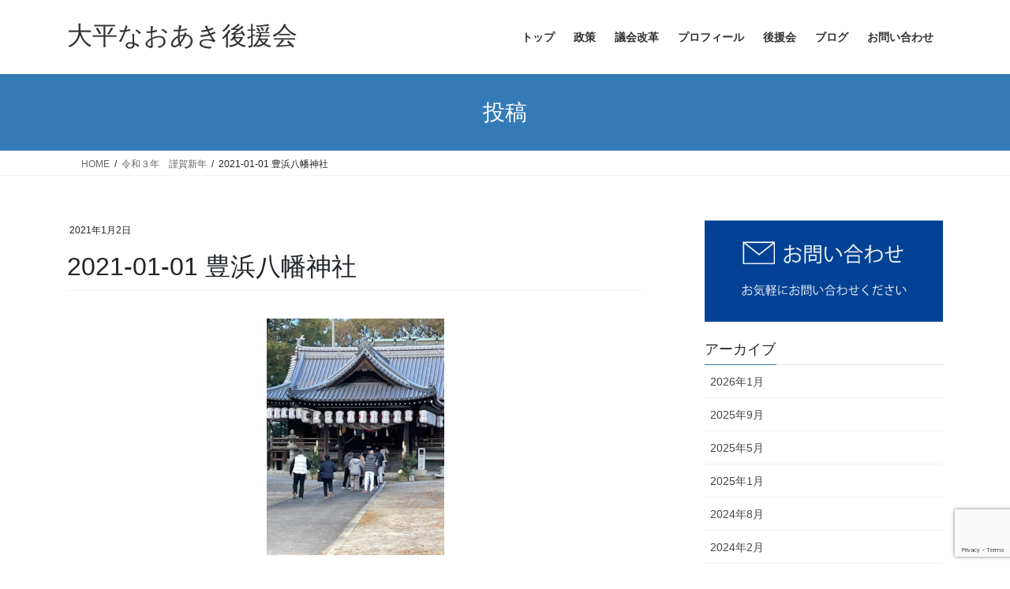

--- FILE ---
content_type: text/html; charset=UTF-8
request_url: https://naoaki.net/%E4%BB%A4%E5%92%8C%EF%BC%93%E5%B9%B4%E3%80%80%E8%AC%B9%E8%B3%80%E6%96%B0%E5%B9%B4/2021-01-01-%E8%B1%8A%E6%B5%9C%E5%85%AB%E5%B9%A1%E7%A5%9E%E7%A4%BE/
body_size: 11786
content:
<!DOCTYPE html>
<html dir="ltr" lang="ja" prefix="og: https://ogp.me/ns#">
<head>
<meta charset="utf-8">
<meta http-equiv="X-UA-Compatible" content="IE=edge">
<meta name="viewport" content="width=device-width, initial-scale=1">
<title>2021-01-01 豊浜八幡神社 | 大平なおあき後援会</title>

		<!-- All in One SEO 4.9.3 - aioseo.com -->
	<meta name="robots" content="max-image-preview:large" />
	<meta name="author" content="oohira"/>
	<link rel="canonical" href="https://naoaki.net/%e4%bb%a4%e5%92%8c%ef%bc%93%e5%b9%b4%e3%80%80%e8%ac%b9%e8%b3%80%e6%96%b0%e5%b9%b4/2021-01-01-%e8%b1%8a%e6%b5%9c%e5%85%ab%e5%b9%a1%e7%a5%9e%e7%a4%be/" />
	<meta name="generator" content="All in One SEO (AIOSEO) 4.9.3" />
		<meta property="og:locale" content="ja_JP" />
		<meta property="og:site_name" content="大平なおあき後援会 | 豊かで、やさしい街に" />
		<meta property="og:type" content="article" />
		<meta property="og:title" content="2021-01-01 豊浜八幡神社 | 大平なおあき後援会" />
		<meta property="og:url" content="https://naoaki.net/%e4%bb%a4%e5%92%8c%ef%bc%93%e5%b9%b4%e3%80%80%e8%ac%b9%e8%b3%80%e6%96%b0%e5%b9%b4/2021-01-01-%e8%b1%8a%e6%b5%9c%e5%85%ab%e5%b9%a1%e7%a5%9e%e7%a4%be/" />
		<meta property="article:published_time" content="2021-01-02T00:23:47+00:00" />
		<meta property="article:modified_time" content="2021-01-02T00:23:47+00:00" />
		<meta name="twitter:card" content="summary" />
		<meta name="twitter:title" content="2021-01-01 豊浜八幡神社 | 大平なおあき後援会" />
		<script type="application/ld+json" class="aioseo-schema">
			{"@context":"https:\/\/schema.org","@graph":[{"@type":"BreadcrumbList","@id":"https:\/\/naoaki.net\/%e4%bb%a4%e5%92%8c%ef%bc%93%e5%b9%b4%e3%80%80%e8%ac%b9%e8%b3%80%e6%96%b0%e5%b9%b4\/2021-01-01-%e8%b1%8a%e6%b5%9c%e5%85%ab%e5%b9%a1%e7%a5%9e%e7%a4%be\/#breadcrumblist","itemListElement":[{"@type":"ListItem","@id":"https:\/\/naoaki.net#listItem","position":1,"name":"\u30db\u30fc\u30e0","item":"https:\/\/naoaki.net","nextItem":{"@type":"ListItem","@id":"https:\/\/naoaki.net\/%e4%bb%a4%e5%92%8c%ef%bc%93%e5%b9%b4%e3%80%80%e8%ac%b9%e8%b3%80%e6%96%b0%e5%b9%b4\/2021-01-01-%e8%b1%8a%e6%b5%9c%e5%85%ab%e5%b9%a1%e7%a5%9e%e7%a4%be\/#listItem","name":"2021-01-01 \u8c4a\u6d5c\u516b\u5e61\u795e\u793e"}},{"@type":"ListItem","@id":"https:\/\/naoaki.net\/%e4%bb%a4%e5%92%8c%ef%bc%93%e5%b9%b4%e3%80%80%e8%ac%b9%e8%b3%80%e6%96%b0%e5%b9%b4\/2021-01-01-%e8%b1%8a%e6%b5%9c%e5%85%ab%e5%b9%a1%e7%a5%9e%e7%a4%be\/#listItem","position":2,"name":"2021-01-01 \u8c4a\u6d5c\u516b\u5e61\u795e\u793e","previousItem":{"@type":"ListItem","@id":"https:\/\/naoaki.net#listItem","name":"\u30db\u30fc\u30e0"}}]},{"@type":"ItemPage","@id":"https:\/\/naoaki.net\/%e4%bb%a4%e5%92%8c%ef%bc%93%e5%b9%b4%e3%80%80%e8%ac%b9%e8%b3%80%e6%96%b0%e5%b9%b4\/2021-01-01-%e8%b1%8a%e6%b5%9c%e5%85%ab%e5%b9%a1%e7%a5%9e%e7%a4%be\/#itempage","url":"https:\/\/naoaki.net\/%e4%bb%a4%e5%92%8c%ef%bc%93%e5%b9%b4%e3%80%80%e8%ac%b9%e8%b3%80%e6%96%b0%e5%b9%b4\/2021-01-01-%e8%b1%8a%e6%b5%9c%e5%85%ab%e5%b9%a1%e7%a5%9e%e7%a4%be\/","name":"2021-01-01 \u8c4a\u6d5c\u516b\u5e61\u795e\u793e | \u5927\u5e73\u306a\u304a\u3042\u304d\u5f8c\u63f4\u4f1a","inLanguage":"ja","isPartOf":{"@id":"https:\/\/naoaki.net\/#website"},"breadcrumb":{"@id":"https:\/\/naoaki.net\/%e4%bb%a4%e5%92%8c%ef%bc%93%e5%b9%b4%e3%80%80%e8%ac%b9%e8%b3%80%e6%96%b0%e5%b9%b4\/2021-01-01-%e8%b1%8a%e6%b5%9c%e5%85%ab%e5%b9%a1%e7%a5%9e%e7%a4%be\/#breadcrumblist"},"author":{"@id":"https:\/\/naoaki.net\/author\/oohira\/#author"},"creator":{"@id":"https:\/\/naoaki.net\/author\/oohira\/#author"},"datePublished":"2021-01-02T09:23:47+09:00","dateModified":"2021-01-02T09:23:47+09:00"},{"@type":"Organization","@id":"https:\/\/naoaki.net\/#organization","name":"\u5927\u5e73\u306a\u304a\u3042\u304d\u5f8c\u63f4\u4f1a","description":"\u8c4a\u304b\u3067\u3001\u3084\u3055\u3057\u3044\u8857\u306b","url":"https:\/\/naoaki.net\/"},{"@type":"Person","@id":"https:\/\/naoaki.net\/author\/oohira\/#author","url":"https:\/\/naoaki.net\/author\/oohira\/","name":"oohira"},{"@type":"WebSite","@id":"https:\/\/naoaki.net\/#website","url":"https:\/\/naoaki.net\/","name":"\u5927\u5e73\u306a\u304a\u3042\u304d\u5f8c\u63f4\u4f1a","description":"\u8c4a\u304b\u3067\u3001\u3084\u3055\u3057\u3044\u8857\u306b","inLanguage":"ja","publisher":{"@id":"https:\/\/naoaki.net\/#organization"}}]}
		</script>
		<!-- All in One SEO -->

<link rel="alternate" type="application/rss+xml" title="大平なおあき後援会 &raquo; フィード" href="https://naoaki.net/feed/" />
<link rel="alternate" type="application/rss+xml" title="大平なおあき後援会 &raquo; コメントフィード" href="https://naoaki.net/comments/feed/" />
<link rel="alternate" title="oEmbed (JSON)" type="application/json+oembed" href="https://naoaki.net/wp-json/oembed/1.0/embed?url=https%3A%2F%2Fnaoaki.net%2F%25e4%25bb%25a4%25e5%2592%258c%25ef%25bc%2593%25e5%25b9%25b4%25e3%2580%2580%25e8%25ac%25b9%25e8%25b3%2580%25e6%2596%25b0%25e5%25b9%25b4%2F2021-01-01-%25e8%25b1%258a%25e6%25b5%259c%25e5%2585%25ab%25e5%25b9%25a1%25e7%25a5%259e%25e7%25a4%25be%2F" />
<link rel="alternate" title="oEmbed (XML)" type="text/xml+oembed" href="https://naoaki.net/wp-json/oembed/1.0/embed?url=https%3A%2F%2Fnaoaki.net%2F%25e4%25bb%25a4%25e5%2592%258c%25ef%25bc%2593%25e5%25b9%25b4%25e3%2580%2580%25e8%25ac%25b9%25e8%25b3%2580%25e6%2596%25b0%25e5%25b9%25b4%2F2021-01-01-%25e8%25b1%258a%25e6%25b5%259c%25e5%2585%25ab%25e5%25b9%25a1%25e7%25a5%259e%25e7%25a4%25be%2F&#038;format=xml" />
<meta name="description" content="" /><style id='wp-img-auto-sizes-contain-inline-css' type='text/css'>
img:is([sizes=auto i],[sizes^="auto," i]){contain-intrinsic-size:3000px 1500px}
/*# sourceURL=wp-img-auto-sizes-contain-inline-css */
</style>
<link rel='stylesheet' id='vkExUnit_common_style-css' href='https://naoaki.net/wp-content/plugins/vk-all-in-one-expansion-unit/assets/css/vkExUnit_style.css?ver=9.113.0.1' type='text/css' media='all' />
<style id='vkExUnit_common_style-inline-css' type='text/css'>
:root {--ver_page_top_button_url:url(https://naoaki.net/wp-content/plugins/vk-all-in-one-expansion-unit/assets/images/to-top-btn-icon.svg);}@font-face {font-weight: normal;font-style: normal;font-family: "vk_sns";src: url("https://naoaki.net/wp-content/plugins/vk-all-in-one-expansion-unit/inc/sns/icons/fonts/vk_sns.eot?-bq20cj");src: url("https://naoaki.net/wp-content/plugins/vk-all-in-one-expansion-unit/inc/sns/icons/fonts/vk_sns.eot?#iefix-bq20cj") format("embedded-opentype"),url("https://naoaki.net/wp-content/plugins/vk-all-in-one-expansion-unit/inc/sns/icons/fonts/vk_sns.woff?-bq20cj") format("woff"),url("https://naoaki.net/wp-content/plugins/vk-all-in-one-expansion-unit/inc/sns/icons/fonts/vk_sns.ttf?-bq20cj") format("truetype"),url("https://naoaki.net/wp-content/plugins/vk-all-in-one-expansion-unit/inc/sns/icons/fonts/vk_sns.svg?-bq20cj#vk_sns") format("svg");}
.veu_promotion-alert__content--text {border: 1px solid rgba(0,0,0,0.125);padding: 0.5em 1em;border-radius: var(--vk-size-radius);margin-bottom: var(--vk-margin-block-bottom);font-size: 0.875rem;}/* Alert Content部分に段落タグを入れた場合に最後の段落の余白を0にする */.veu_promotion-alert__content--text p:last-of-type{margin-bottom:0;margin-top: 0;}
/*# sourceURL=vkExUnit_common_style-inline-css */
</style>
<style id='wp-emoji-styles-inline-css' type='text/css'>

	img.wp-smiley, img.emoji {
		display: inline !important;
		border: none !important;
		box-shadow: none !important;
		height: 1em !important;
		width: 1em !important;
		margin: 0 0.07em !important;
		vertical-align: -0.1em !important;
		background: none !important;
		padding: 0 !important;
	}
/*# sourceURL=wp-emoji-styles-inline-css */
</style>
<style id='wp-block-library-inline-css' type='text/css'>
:root{--wp-block-synced-color:#7a00df;--wp-block-synced-color--rgb:122,0,223;--wp-bound-block-color:var(--wp-block-synced-color);--wp-editor-canvas-background:#ddd;--wp-admin-theme-color:#007cba;--wp-admin-theme-color--rgb:0,124,186;--wp-admin-theme-color-darker-10:#006ba1;--wp-admin-theme-color-darker-10--rgb:0,107,160.5;--wp-admin-theme-color-darker-20:#005a87;--wp-admin-theme-color-darker-20--rgb:0,90,135;--wp-admin-border-width-focus:2px}@media (min-resolution:192dpi){:root{--wp-admin-border-width-focus:1.5px}}.wp-element-button{cursor:pointer}:root .has-very-light-gray-background-color{background-color:#eee}:root .has-very-dark-gray-background-color{background-color:#313131}:root .has-very-light-gray-color{color:#eee}:root .has-very-dark-gray-color{color:#313131}:root .has-vivid-green-cyan-to-vivid-cyan-blue-gradient-background{background:linear-gradient(135deg,#00d084,#0693e3)}:root .has-purple-crush-gradient-background{background:linear-gradient(135deg,#34e2e4,#4721fb 50%,#ab1dfe)}:root .has-hazy-dawn-gradient-background{background:linear-gradient(135deg,#faaca8,#dad0ec)}:root .has-subdued-olive-gradient-background{background:linear-gradient(135deg,#fafae1,#67a671)}:root .has-atomic-cream-gradient-background{background:linear-gradient(135deg,#fdd79a,#004a59)}:root .has-nightshade-gradient-background{background:linear-gradient(135deg,#330968,#31cdcf)}:root .has-midnight-gradient-background{background:linear-gradient(135deg,#020381,#2874fc)}:root{--wp--preset--font-size--normal:16px;--wp--preset--font-size--huge:42px}.has-regular-font-size{font-size:1em}.has-larger-font-size{font-size:2.625em}.has-normal-font-size{font-size:var(--wp--preset--font-size--normal)}.has-huge-font-size{font-size:var(--wp--preset--font-size--huge)}.has-text-align-center{text-align:center}.has-text-align-left{text-align:left}.has-text-align-right{text-align:right}.has-fit-text{white-space:nowrap!important}#end-resizable-editor-section{display:none}.aligncenter{clear:both}.items-justified-left{justify-content:flex-start}.items-justified-center{justify-content:center}.items-justified-right{justify-content:flex-end}.items-justified-space-between{justify-content:space-between}.screen-reader-text{border:0;clip-path:inset(50%);height:1px;margin:-1px;overflow:hidden;padding:0;position:absolute;width:1px;word-wrap:normal!important}.screen-reader-text:focus{background-color:#ddd;clip-path:none;color:#444;display:block;font-size:1em;height:auto;left:5px;line-height:normal;padding:15px 23px 14px;text-decoration:none;top:5px;width:auto;z-index:100000}html :where(.has-border-color){border-style:solid}html :where([style*=border-top-color]){border-top-style:solid}html :where([style*=border-right-color]){border-right-style:solid}html :where([style*=border-bottom-color]){border-bottom-style:solid}html :where([style*=border-left-color]){border-left-style:solid}html :where([style*=border-width]){border-style:solid}html :where([style*=border-top-width]){border-top-style:solid}html :where([style*=border-right-width]){border-right-style:solid}html :where([style*=border-bottom-width]){border-bottom-style:solid}html :where([style*=border-left-width]){border-left-style:solid}html :where(img[class*=wp-image-]){height:auto;max-width:100%}:where(figure){margin:0 0 1em}html :where(.is-position-sticky){--wp-admin--admin-bar--position-offset:var(--wp-admin--admin-bar--height,0px)}@media screen and (max-width:600px){html :where(.is-position-sticky){--wp-admin--admin-bar--position-offset:0px}}
/* VK Color Palettes */

/*# sourceURL=wp-block-library-inline-css */
</style><style id='global-styles-inline-css' type='text/css'>
:root{--wp--preset--aspect-ratio--square: 1;--wp--preset--aspect-ratio--4-3: 4/3;--wp--preset--aspect-ratio--3-4: 3/4;--wp--preset--aspect-ratio--3-2: 3/2;--wp--preset--aspect-ratio--2-3: 2/3;--wp--preset--aspect-ratio--16-9: 16/9;--wp--preset--aspect-ratio--9-16: 9/16;--wp--preset--color--black: #000000;--wp--preset--color--cyan-bluish-gray: #abb8c3;--wp--preset--color--white: #ffffff;--wp--preset--color--pale-pink: #f78da7;--wp--preset--color--vivid-red: #cf2e2e;--wp--preset--color--luminous-vivid-orange: #ff6900;--wp--preset--color--luminous-vivid-amber: #fcb900;--wp--preset--color--light-green-cyan: #7bdcb5;--wp--preset--color--vivid-green-cyan: #00d084;--wp--preset--color--pale-cyan-blue: #8ed1fc;--wp--preset--color--vivid-cyan-blue: #0693e3;--wp--preset--color--vivid-purple: #9b51e0;--wp--preset--gradient--vivid-cyan-blue-to-vivid-purple: linear-gradient(135deg,rgb(6,147,227) 0%,rgb(155,81,224) 100%);--wp--preset--gradient--light-green-cyan-to-vivid-green-cyan: linear-gradient(135deg,rgb(122,220,180) 0%,rgb(0,208,130) 100%);--wp--preset--gradient--luminous-vivid-amber-to-luminous-vivid-orange: linear-gradient(135deg,rgb(252,185,0) 0%,rgb(255,105,0) 100%);--wp--preset--gradient--luminous-vivid-orange-to-vivid-red: linear-gradient(135deg,rgb(255,105,0) 0%,rgb(207,46,46) 100%);--wp--preset--gradient--very-light-gray-to-cyan-bluish-gray: linear-gradient(135deg,rgb(238,238,238) 0%,rgb(169,184,195) 100%);--wp--preset--gradient--cool-to-warm-spectrum: linear-gradient(135deg,rgb(74,234,220) 0%,rgb(151,120,209) 20%,rgb(207,42,186) 40%,rgb(238,44,130) 60%,rgb(251,105,98) 80%,rgb(254,248,76) 100%);--wp--preset--gradient--blush-light-purple: linear-gradient(135deg,rgb(255,206,236) 0%,rgb(152,150,240) 100%);--wp--preset--gradient--blush-bordeaux: linear-gradient(135deg,rgb(254,205,165) 0%,rgb(254,45,45) 50%,rgb(107,0,62) 100%);--wp--preset--gradient--luminous-dusk: linear-gradient(135deg,rgb(255,203,112) 0%,rgb(199,81,192) 50%,rgb(65,88,208) 100%);--wp--preset--gradient--pale-ocean: linear-gradient(135deg,rgb(255,245,203) 0%,rgb(182,227,212) 50%,rgb(51,167,181) 100%);--wp--preset--gradient--electric-grass: linear-gradient(135deg,rgb(202,248,128) 0%,rgb(113,206,126) 100%);--wp--preset--gradient--midnight: linear-gradient(135deg,rgb(2,3,129) 0%,rgb(40,116,252) 100%);--wp--preset--font-size--small: 13px;--wp--preset--font-size--medium: 20px;--wp--preset--font-size--large: 36px;--wp--preset--font-size--x-large: 42px;--wp--preset--spacing--20: 0.44rem;--wp--preset--spacing--30: 0.67rem;--wp--preset--spacing--40: 1rem;--wp--preset--spacing--50: 1.5rem;--wp--preset--spacing--60: 2.25rem;--wp--preset--spacing--70: 3.38rem;--wp--preset--spacing--80: 5.06rem;--wp--preset--shadow--natural: 6px 6px 9px rgba(0, 0, 0, 0.2);--wp--preset--shadow--deep: 12px 12px 50px rgba(0, 0, 0, 0.4);--wp--preset--shadow--sharp: 6px 6px 0px rgba(0, 0, 0, 0.2);--wp--preset--shadow--outlined: 6px 6px 0px -3px rgb(255, 255, 255), 6px 6px rgb(0, 0, 0);--wp--preset--shadow--crisp: 6px 6px 0px rgb(0, 0, 0);}:where(.is-layout-flex){gap: 0.5em;}:where(.is-layout-grid){gap: 0.5em;}body .is-layout-flex{display: flex;}.is-layout-flex{flex-wrap: wrap;align-items: center;}.is-layout-flex > :is(*, div){margin: 0;}body .is-layout-grid{display: grid;}.is-layout-grid > :is(*, div){margin: 0;}:where(.wp-block-columns.is-layout-flex){gap: 2em;}:where(.wp-block-columns.is-layout-grid){gap: 2em;}:where(.wp-block-post-template.is-layout-flex){gap: 1.25em;}:where(.wp-block-post-template.is-layout-grid){gap: 1.25em;}.has-black-color{color: var(--wp--preset--color--black) !important;}.has-cyan-bluish-gray-color{color: var(--wp--preset--color--cyan-bluish-gray) !important;}.has-white-color{color: var(--wp--preset--color--white) !important;}.has-pale-pink-color{color: var(--wp--preset--color--pale-pink) !important;}.has-vivid-red-color{color: var(--wp--preset--color--vivid-red) !important;}.has-luminous-vivid-orange-color{color: var(--wp--preset--color--luminous-vivid-orange) !important;}.has-luminous-vivid-amber-color{color: var(--wp--preset--color--luminous-vivid-amber) !important;}.has-light-green-cyan-color{color: var(--wp--preset--color--light-green-cyan) !important;}.has-vivid-green-cyan-color{color: var(--wp--preset--color--vivid-green-cyan) !important;}.has-pale-cyan-blue-color{color: var(--wp--preset--color--pale-cyan-blue) !important;}.has-vivid-cyan-blue-color{color: var(--wp--preset--color--vivid-cyan-blue) !important;}.has-vivid-purple-color{color: var(--wp--preset--color--vivid-purple) !important;}.has-black-background-color{background-color: var(--wp--preset--color--black) !important;}.has-cyan-bluish-gray-background-color{background-color: var(--wp--preset--color--cyan-bluish-gray) !important;}.has-white-background-color{background-color: var(--wp--preset--color--white) !important;}.has-pale-pink-background-color{background-color: var(--wp--preset--color--pale-pink) !important;}.has-vivid-red-background-color{background-color: var(--wp--preset--color--vivid-red) !important;}.has-luminous-vivid-orange-background-color{background-color: var(--wp--preset--color--luminous-vivid-orange) !important;}.has-luminous-vivid-amber-background-color{background-color: var(--wp--preset--color--luminous-vivid-amber) !important;}.has-light-green-cyan-background-color{background-color: var(--wp--preset--color--light-green-cyan) !important;}.has-vivid-green-cyan-background-color{background-color: var(--wp--preset--color--vivid-green-cyan) !important;}.has-pale-cyan-blue-background-color{background-color: var(--wp--preset--color--pale-cyan-blue) !important;}.has-vivid-cyan-blue-background-color{background-color: var(--wp--preset--color--vivid-cyan-blue) !important;}.has-vivid-purple-background-color{background-color: var(--wp--preset--color--vivid-purple) !important;}.has-black-border-color{border-color: var(--wp--preset--color--black) !important;}.has-cyan-bluish-gray-border-color{border-color: var(--wp--preset--color--cyan-bluish-gray) !important;}.has-white-border-color{border-color: var(--wp--preset--color--white) !important;}.has-pale-pink-border-color{border-color: var(--wp--preset--color--pale-pink) !important;}.has-vivid-red-border-color{border-color: var(--wp--preset--color--vivid-red) !important;}.has-luminous-vivid-orange-border-color{border-color: var(--wp--preset--color--luminous-vivid-orange) !important;}.has-luminous-vivid-amber-border-color{border-color: var(--wp--preset--color--luminous-vivid-amber) !important;}.has-light-green-cyan-border-color{border-color: var(--wp--preset--color--light-green-cyan) !important;}.has-vivid-green-cyan-border-color{border-color: var(--wp--preset--color--vivid-green-cyan) !important;}.has-pale-cyan-blue-border-color{border-color: var(--wp--preset--color--pale-cyan-blue) !important;}.has-vivid-cyan-blue-border-color{border-color: var(--wp--preset--color--vivid-cyan-blue) !important;}.has-vivid-purple-border-color{border-color: var(--wp--preset--color--vivid-purple) !important;}.has-vivid-cyan-blue-to-vivid-purple-gradient-background{background: var(--wp--preset--gradient--vivid-cyan-blue-to-vivid-purple) !important;}.has-light-green-cyan-to-vivid-green-cyan-gradient-background{background: var(--wp--preset--gradient--light-green-cyan-to-vivid-green-cyan) !important;}.has-luminous-vivid-amber-to-luminous-vivid-orange-gradient-background{background: var(--wp--preset--gradient--luminous-vivid-amber-to-luminous-vivid-orange) !important;}.has-luminous-vivid-orange-to-vivid-red-gradient-background{background: var(--wp--preset--gradient--luminous-vivid-orange-to-vivid-red) !important;}.has-very-light-gray-to-cyan-bluish-gray-gradient-background{background: var(--wp--preset--gradient--very-light-gray-to-cyan-bluish-gray) !important;}.has-cool-to-warm-spectrum-gradient-background{background: var(--wp--preset--gradient--cool-to-warm-spectrum) !important;}.has-blush-light-purple-gradient-background{background: var(--wp--preset--gradient--blush-light-purple) !important;}.has-blush-bordeaux-gradient-background{background: var(--wp--preset--gradient--blush-bordeaux) !important;}.has-luminous-dusk-gradient-background{background: var(--wp--preset--gradient--luminous-dusk) !important;}.has-pale-ocean-gradient-background{background: var(--wp--preset--gradient--pale-ocean) !important;}.has-electric-grass-gradient-background{background: var(--wp--preset--gradient--electric-grass) !important;}.has-midnight-gradient-background{background: var(--wp--preset--gradient--midnight) !important;}.has-small-font-size{font-size: var(--wp--preset--font-size--small) !important;}.has-medium-font-size{font-size: var(--wp--preset--font-size--medium) !important;}.has-large-font-size{font-size: var(--wp--preset--font-size--large) !important;}.has-x-large-font-size{font-size: var(--wp--preset--font-size--x-large) !important;}
/*# sourceURL=global-styles-inline-css */
</style>

<style id='classic-theme-styles-inline-css' type='text/css'>
/*! This file is auto-generated */
.wp-block-button__link{color:#fff;background-color:#32373c;border-radius:9999px;box-shadow:none;text-decoration:none;padding:calc(.667em + 2px) calc(1.333em + 2px);font-size:1.125em}.wp-block-file__button{background:#32373c;color:#fff;text-decoration:none}
/*# sourceURL=/wp-includes/css/classic-themes.min.css */
</style>
<link rel='stylesheet' id='contact-form-7-css' href='https://naoaki.net/wp-content/plugins/contact-form-7/includes/css/styles.css?ver=6.1.4' type='text/css' media='all' />
<link rel='stylesheet' id='vk-swiper-style-css' href='https://naoaki.net/wp-content/plugins/vk-blocks/vendor/vektor-inc/vk-swiper/src/assets/css/swiper-bundle.min.css?ver=11.0.2' type='text/css' media='all' />
<link rel='stylesheet' id='bootstrap-4-style-css' href='https://naoaki.net/wp-content/themes/lightning/_g2/library/bootstrap-4/css/bootstrap.min.css?ver=4.5.0' type='text/css' media='all' />
<link rel='stylesheet' id='lightning-common-style-css' href='https://naoaki.net/wp-content/themes/lightning/_g2/assets/css/common.css?ver=15.33.1' type='text/css' media='all' />
<style id='lightning-common-style-inline-css' type='text/css'>
/* vk-mobile-nav */:root {--vk-mobile-nav-menu-btn-bg-src: url("https://naoaki.net/wp-content/themes/lightning/_g2/inc/vk-mobile-nav/package/images/vk-menu-btn-black.svg");--vk-mobile-nav-menu-btn-close-bg-src: url("https://naoaki.net/wp-content/themes/lightning/_g2/inc/vk-mobile-nav/package/images/vk-menu-close-black.svg");--vk-menu-acc-icon-open-black-bg-src: url("https://naoaki.net/wp-content/themes/lightning/_g2/inc/vk-mobile-nav/package/images/vk-menu-acc-icon-open-black.svg");--vk-menu-acc-icon-open-white-bg-src: url("https://naoaki.net/wp-content/themes/lightning/_g2/inc/vk-mobile-nav/package/images/vk-menu-acc-icon-open-white.svg");--vk-menu-acc-icon-close-black-bg-src: url("https://naoaki.net/wp-content/themes/lightning/_g2/inc/vk-mobile-nav/package/images/vk-menu-close-black.svg");--vk-menu-acc-icon-close-white-bg-src: url("https://naoaki.net/wp-content/themes/lightning/_g2/inc/vk-mobile-nav/package/images/vk-menu-close-white.svg");}
/*# sourceURL=lightning-common-style-inline-css */
</style>
<link rel='stylesheet' id='lightning-design-style-css' href='https://naoaki.net/wp-content/themes/lightning/_g2/design-skin/origin2/css/style.css?ver=15.33.1' type='text/css' media='all' />
<style id='lightning-design-style-inline-css' type='text/css'>
:root {--color-key:#337ab7;--wp--preset--color--vk-color-primary:#337ab7;--color-key-dark:#2e6da4;}
a { color:#337ab7; }
.tagcloud a:before { font-family: "Font Awesome 7 Free";content: "\f02b";font-weight: bold; }
.media .media-body .media-heading a:hover { color:; }@media (min-width: 768px){.gMenu > li:before,.gMenu > li.menu-item-has-children::after { border-bottom-color: }.gMenu li li { background-color: }.gMenu li li a:hover { background-color:; }} /* @media (min-width: 768px) */.page-header { background-color:; }h2,.mainSection-title { border-top-color:; }h3:after,.subSection-title:after { border-bottom-color:; }ul.page-numbers li span.page-numbers.current,.page-link dl .post-page-numbers.current { background-color:; }.pager li > a { border-color:;color:;}.pager li > a:hover { background-color:;color:#fff;}.siteFooter { border-top-color:; }dt { border-left-color:; }:root {--g_nav_main_acc_icon_open_url:url(https://naoaki.net/wp-content/themes/lightning/_g2/inc/vk-mobile-nav/package/images/vk-menu-acc-icon-open-black.svg);--g_nav_main_acc_icon_close_url: url(https://naoaki.net/wp-content/themes/lightning/_g2/inc/vk-mobile-nav/package/images/vk-menu-close-black.svg);--g_nav_sub_acc_icon_open_url: url(https://naoaki.net/wp-content/themes/lightning/_g2/inc/vk-mobile-nav/package/images/vk-menu-acc-icon-open-white.svg);--g_nav_sub_acc_icon_close_url: url(https://naoaki.net/wp-content/themes/lightning/_g2/inc/vk-mobile-nav/package/images/vk-menu-close-white.svg);}
/*# sourceURL=lightning-design-style-inline-css */
</style>
<link rel='stylesheet' id='vk-blocks-build-css-css' href='https://naoaki.net/wp-content/plugins/vk-blocks/build/block-build.css?ver=1.115.2.1' type='text/css' media='all' />
<style id='vk-blocks-build-css-inline-css' type='text/css'>

	:root {
		--vk_image-mask-circle: url(https://naoaki.net/wp-content/plugins/vk-blocks/inc/vk-blocks/images/circle.svg);
		--vk_image-mask-wave01: url(https://naoaki.net/wp-content/plugins/vk-blocks/inc/vk-blocks/images/wave01.svg);
		--vk_image-mask-wave02: url(https://naoaki.net/wp-content/plugins/vk-blocks/inc/vk-blocks/images/wave02.svg);
		--vk_image-mask-wave03: url(https://naoaki.net/wp-content/plugins/vk-blocks/inc/vk-blocks/images/wave03.svg);
		--vk_image-mask-wave04: url(https://naoaki.net/wp-content/plugins/vk-blocks/inc/vk-blocks/images/wave04.svg);
	}
	

	:root {

		--vk-balloon-border-width:1px;

		--vk-balloon-speech-offset:-12px;
	}
	

	:root {
		--vk_flow-arrow: url(https://naoaki.net/wp-content/plugins/vk-blocks/inc/vk-blocks/images/arrow_bottom.svg);
	}
	
/*# sourceURL=vk-blocks-build-css-inline-css */
</style>
<link rel='stylesheet' id='lightning-theme-style-css' href='https://naoaki.net/wp-content/themes/lightning_child/style.css?ver=15.33.1' type='text/css' media='all' />
<style id='lightning-theme-style-inline-css' type='text/css'>

			.prBlock_icon_outer { border:1px solid #337ab7; }
			.prBlock_icon { color:#337ab7; }
		
/*# sourceURL=lightning-theme-style-inline-css */
</style>
<link rel='stylesheet' id='vk-font-awesome-css' href='https://naoaki.net/wp-content/themes/lightning/vendor/vektor-inc/font-awesome-versions/src/font-awesome/css/all.min.css?ver=7.1.0' type='text/css' media='all' />
<link rel='stylesheet' id='tablepress-default-css' href='https://naoaki.net/wp-content/tablepress-combined.min.css?ver=31' type='text/css' media='all' />
<script type="text/javascript" src="https://naoaki.net/wp-includes/js/jquery/jquery.min.js?ver=3.7.1" id="jquery-core-js"></script>
<script type="text/javascript" src="https://naoaki.net/wp-includes/js/jquery/jquery-migrate.min.js?ver=3.4.1" id="jquery-migrate-js"></script>
<link rel="https://api.w.org/" href="https://naoaki.net/wp-json/" /><link rel="alternate" title="JSON" type="application/json" href="https://naoaki.net/wp-json/wp/v2/media/319" /><link rel="EditURI" type="application/rsd+xml" title="RSD" href="https://naoaki.net/xmlrpc.php?rsd" />
<meta name="generator" content="WordPress 6.9" />
<link rel='shortlink' href='https://naoaki.net/?p=319' />
<style id="lightning-color-custom-for-plugins" type="text/css">/* ltg theme common */.color_key_bg,.color_key_bg_hover:hover{background-color: #337ab7;}.color_key_txt,.color_key_txt_hover:hover{color: #337ab7;}.color_key_border,.color_key_border_hover:hover{border-color: #337ab7;}.color_key_dark_bg,.color_key_dark_bg_hover:hover{background-color: #2e6da4;}.color_key_dark_txt,.color_key_dark_txt_hover:hover{color: #2e6da4;}.color_key_dark_border,.color_key_dark_border_hover:hover{border-color: #2e6da4;}</style><!-- [ VK All in One Expansion Unit Article Structure Data ] --><script type="application/ld+json">{"@context":"https://schema.org/","@type":"Article","headline":"2021-01-01 豊浜八幡神社","image":"","datePublished":"2021-01-02T09:23:47+09:00","dateModified":"2021-01-02T09:23:47+09:00","author":{"@type":"","name":"oohira","url":"https://naoaki.net/","sameAs":""}}</script><!-- [ / VK All in One Expansion Unit Article Structure Data ] -->
</head>
<body class="attachment wp-singular attachment-template-default single single-attachment postid-319 attachmentid-319 attachment-jpeg wp-theme-lightning wp-child-theme-lightning_child vk-blocks fa_v7_css bootstrap4 device-pc">
<a class="skip-link screen-reader-text" href="#main">コンテンツへスキップ</a>
<a class="skip-link screen-reader-text" href="#vk-mobile-nav">ナビゲーションに移動</a>
<header class="siteHeader">
		<div class="container siteHeadContainer">
		<div class="navbar-header">
						<p class="navbar-brand siteHeader_logo">
			<a href="https://naoaki.net/">
				<span>大平なおあき後援会</span>
			</a>
			</p>
					</div>

					<div id="gMenu_outer" class="gMenu_outer">
				<nav class="menu-%e3%83%98%e3%83%83%e3%83%80-container"><ul id="menu-%e3%83%98%e3%83%83%e3%83%80" class="menu gMenu vk-menu-acc"><li id="menu-item-21" class="menu-item menu-item-type-custom menu-item-object-custom menu-item-home"><a href="http://naoaki.net/"><strong class="gMenu_name">トップ</strong></a></li>
<li id="menu-item-23" class="menu-item menu-item-type-post_type menu-item-object-page"><a href="https://naoaki.net/policy/"><strong class="gMenu_name">政策</strong></a></li>
<li id="menu-item-22" class="menu-item menu-item-type-post_type menu-item-object-page"><a href="https://naoaki.net/gikai/"><strong class="gMenu_name">議会改革</strong></a></li>
<li id="menu-item-25" class="menu-item menu-item-type-post_type menu-item-object-page"><a href="https://naoaki.net/profile/"><strong class="gMenu_name">プロフィール</strong></a></li>
<li id="menu-item-24" class="menu-item menu-item-type-post_type menu-item-object-page"><a href="https://naoaki.net/kouenkai/"><strong class="gMenu_name">後援会</strong></a></li>
<li id="menu-item-116" class="menu-item menu-item-type-taxonomy menu-item-object-category menu-item-has-children"><a href="https://naoaki.net/category/blog/activities/"><strong class="gMenu_name">ブログ</strong></a>
<ul class="sub-menu">
	<li id="menu-item-228" class="menu-item menu-item-type-taxonomy menu-item-object-category"><a href="https://naoaki.net/category/blog/news/">お知らせ</a></li>
	<li id="menu-item-230" class="menu-item menu-item-type-taxonomy menu-item-object-category"><a href="https://naoaki.net/category/blog/activities/">議員活動</a></li>
	<li id="menu-item-229" class="menu-item menu-item-type-taxonomy menu-item-object-category"><a href="https://naoaki.net/category/blog/report/">活動報告</a></li>
	<li id="menu-item-231" class="menu-item menu-item-type-taxonomy menu-item-object-category"><a href="https://naoaki.net/category/blog/music/">音楽活動</a></li>
</ul>
</li>
<li id="menu-item-26" class="menu-item menu-item-type-post_type menu-item-object-page"><a href="https://naoaki.net/contact/"><strong class="gMenu_name">お問い合わせ</strong></a></li>
</ul></nav>			</div>
			</div>
	</header>

<div class="section page-header"><div class="container"><div class="row"><div class="col-md-12">
<div class="page-header_pageTitle">
投稿</div>
</div></div></div></div><!-- [ /.page-header ] -->


<!-- [ .breadSection ] --><div class="section breadSection"><div class="container"><div class="row"><ol class="breadcrumb" itemscope itemtype="https://schema.org/BreadcrumbList"><li id="panHome" itemprop="itemListElement" itemscope itemtype="http://schema.org/ListItem"><a itemprop="item" href="https://naoaki.net/"><span itemprop="name"><i class="fa-solid fa-house"></i> HOME</span></a><meta itemprop="position" content="1" /></li><li itemprop="itemListElement" itemscope itemtype="http://schema.org/ListItem"><a itemprop="item" href="https://naoaki.net/%e4%bb%a4%e5%92%8c%ef%bc%93%e5%b9%b4%e3%80%80%e8%ac%b9%e8%b3%80%e6%96%b0%e5%b9%b4/"><span itemprop="name">令和３年　謹賀新年</span></a><meta itemprop="position" content="2" /></li><li><span>2021-01-01 豊浜八幡神社</span><meta itemprop="position" content="3" /></li></ol></div></div></div><!-- [ /.breadSection ] -->

<div class="section siteContent">
<div class="container">
<div class="row">

	<div class="col mainSection mainSection-col-two baseSection vk_posts-mainSection" id="main" role="main">
				<article id="post-319" class="entry entry-full post-319 attachment type-attachment status-inherit hentry">

	
	
		<header class="entry-header">
			<div class="entry-meta">


<span class="published entry-meta_items">2021年1月2日</span>

<span class="entry-meta_items entry-meta_updated entry-meta_hidden">/ 最終更新日時 : <span class="updated">2021年1月2日</span></span>


	
	<span class="vcard author entry-meta_items entry-meta_items_author entry-meta_hidden"><span class="fn">oohira</span></span>




</div>
				<h1 class="entry-title">
											2021-01-01 豊浜八幡神社									</h1>
		</header>

	
	
	<div class="entry-body">
				<p class="attachment"><a href='/img/2021-01-01-豊浜八幡神社-scaled.jpg'><img fetchpriority="high" decoding="async" width="225" height="300" src="/img/2021-01-01-豊浜八幡神社-225x300.jpg" class="attachment-medium size-medium" alt="" srcset="/img/2021-01-01-豊浜八幡神社-225x300.jpg 225w, /img/2021-01-01-豊浜八幡神社-768x1024.jpg 768w, /img/2021-01-01-豊浜八幡神社-1152x1536.jpg 1152w, /img/2021-01-01-豊浜八幡神社-1536x2048.jpg 1536w, /img/2021-01-01-豊浜八幡神社-scaled.jpg 1920w" sizes="(max-width: 225px) 100vw, 225px" /></a></p>
			</div>

	
	
	
	
		<div class="entry-footer">

			
		</div><!-- [ /.entry-footer ] -->
	
	
			
	
		
		
		
		
	
	
</article><!-- [ /#post-319 ] -->

			</div><!-- [ /.mainSection ] -->

			<div class="col subSection sideSection sideSection-col-two baseSection">
						<aside class="widget widget_sow-editor" id="sow-editor-7"><div
			
			class="so-widget-sow-editor so-widget-sow-editor-base"
			
		>
<div class="siteorigin-widget-tinymce textwidget">
	<p><a href="/contact/"><img loading="lazy" decoding="async" class="size-full wp-image-43 aligncenter" src="/img/contact.jpg" alt="お問い合わせ" width="400" height="170" srcset="/img/contact.jpg 400w, /img/contact-300x128.jpg 300w" sizes="auto, (max-width: 400px) 100vw, 400px" /></a></p>
</div>
</div></aside>			<aside class="widget widget_wp_widget_vk_archive_list" id="wp_widget_vk_archive_list-2">			<div class="sideWidget widget_archive">
				<h1 class="widget-title subSection-title">アーカイブ</h1>									<ul class="localNavi">
							<li><a href='https://naoaki.net/2026/01/'>2026年1月</a></li>
	<li><a href='https://naoaki.net/2025/09/'>2025年9月</a></li>
	<li><a href='https://naoaki.net/2025/05/'>2025年5月</a></li>
	<li><a href='https://naoaki.net/2025/01/'>2025年1月</a></li>
	<li><a href='https://naoaki.net/2024/08/'>2024年8月</a></li>
	<li><a href='https://naoaki.net/2024/02/'>2024年2月</a></li>
	<li><a href='https://naoaki.net/2023/11/'>2023年11月</a></li>
	<li><a href='https://naoaki.net/2023/08/'>2023年8月</a></li>
	<li><a href='https://naoaki.net/2023/05/'>2023年5月</a></li>
	<li><a href='https://naoaki.net/2023/02/'>2023年2月</a></li>
	<li><a href='https://naoaki.net/2023/01/'>2023年1月</a></li>
	<li><a href='https://naoaki.net/2022/11/'>2022年11月</a></li>
	<li><a href='https://naoaki.net/2022/10/'>2022年10月</a></li>
	<li><a href='https://naoaki.net/2022/06/'>2022年6月</a></li>
	<li><a href='https://naoaki.net/2022/04/'>2022年4月</a></li>
	<li><a href='https://naoaki.net/2022/01/'>2022年1月</a></li>
	<li><a href='https://naoaki.net/2021/11/'>2021年11月</a></li>
	<li><a href='https://naoaki.net/2021/07/'>2021年7月</a></li>
	<li><a href='https://naoaki.net/2021/05/'>2021年5月</a></li>
	<li><a href='https://naoaki.net/2021/03/'>2021年3月</a></li>
	<li><a href='https://naoaki.net/2021/01/'>2021年1月</a></li>
	<li><a href='https://naoaki.net/2020/12/'>2020年12月</a></li>
	<li><a href='https://naoaki.net/2020/10/'>2020年10月</a></li>
	<li><a href='https://naoaki.net/2020/09/'>2020年9月</a></li>
	<li><a href='https://naoaki.net/2020/07/'>2020年7月</a></li>
	<li><a href='https://naoaki.net/2020/04/'>2020年4月</a></li>
	<li><a href='https://naoaki.net/2020/01/'>2020年1月</a></li>
	<li><a href='https://naoaki.net/2019/08/'>2019年8月</a></li>
	<li><a href='https://naoaki.net/2019/04/'>2019年4月</a></li>
	<li><a href='https://naoaki.net/2019/01/'>2019年1月</a></li>
					</ul>
				
			</div>
			</aside>								</div><!-- [ /.subSection ] -->
	

</div><!-- [ /.row ] -->
</div><!-- [ /.container ] -->
</div><!-- [ /.siteContent ] -->



<footer class="section siteFooter">
	<div class="footerMenu">
	   <div class="container">
					</div>
	</div>
	<div class="container sectionBox footerWidget">
		<div class="row">
			<div class="col-md-4"></div><div class="col-md-4"></div><div class="col-md-4"></div>		</div>
	</div>


	<div class="container sectionBox copySection text-center">
			<p>Copyright &copy; 大平なおあき後援会 All Rights Reserved.</p><p>Powered by <a href="https://wordpress.org/">WordPress</a> with <a href="https://wordpress.org/themes/lightning/" target="_blank" title="Free WordPress Theme Lightning">Lightning Theme</a> &amp; <a href="https://wordpress.org/plugins/vk-all-in-one-expansion-unit/" target="_blank">VK All in One Expansion Unit</a></p>	</div>
</footer>
<div id="vk-mobile-nav-menu-btn" class="vk-mobile-nav-menu-btn">MENU</div><div class="vk-mobile-nav vk-mobile-nav-drop-in" id="vk-mobile-nav"><nav class="vk-mobile-nav-menu-outer" role="navigation"><ul id="menu-%e3%83%98%e3%83%83%e3%83%80-1" class="vk-menu-acc menu"><li id="menu-item-21" class="menu-item menu-item-type-custom menu-item-object-custom menu-item-home menu-item-21"><a href="http://naoaki.net/">トップ</a></li>
<li id="menu-item-23" class="menu-item menu-item-type-post_type menu-item-object-page menu-item-23"><a href="https://naoaki.net/policy/">政策</a></li>
<li id="menu-item-22" class="menu-item menu-item-type-post_type menu-item-object-page menu-item-22"><a href="https://naoaki.net/gikai/">議会改革</a></li>
<li id="menu-item-25" class="menu-item menu-item-type-post_type menu-item-object-page menu-item-25"><a href="https://naoaki.net/profile/">プロフィール</a></li>
<li id="menu-item-24" class="menu-item menu-item-type-post_type menu-item-object-page menu-item-24"><a href="https://naoaki.net/kouenkai/">後援会</a></li>
<li id="menu-item-116" class="menu-item menu-item-type-taxonomy menu-item-object-category menu-item-has-children menu-item-116"><a href="https://naoaki.net/category/blog/activities/">ブログ</a>
<ul class="sub-menu">
	<li id="menu-item-228" class="menu-item menu-item-type-taxonomy menu-item-object-category menu-item-228"><a href="https://naoaki.net/category/blog/news/">お知らせ</a></li>
	<li id="menu-item-230" class="menu-item menu-item-type-taxonomy menu-item-object-category menu-item-230"><a href="https://naoaki.net/category/blog/activities/">議員活動</a></li>
	<li id="menu-item-229" class="menu-item menu-item-type-taxonomy menu-item-object-category menu-item-229"><a href="https://naoaki.net/category/blog/report/">活動報告</a></li>
	<li id="menu-item-231" class="menu-item menu-item-type-taxonomy menu-item-object-category menu-item-231"><a href="https://naoaki.net/category/blog/music/">音楽活動</a></li>
</ul>
</li>
<li id="menu-item-26" class="menu-item menu-item-type-post_type menu-item-object-page menu-item-26"><a href="https://naoaki.net/contact/">お問い合わせ</a></li>
</ul></nav></div><script type="speculationrules">
{"prefetch":[{"source":"document","where":{"and":[{"href_matches":"/*"},{"not":{"href_matches":["/wp-*.php","/wp-admin/*","/img/*","/wp-content/*","/wp-content/plugins/*","/wp-content/themes/lightning_child/*","/wp-content/themes/lightning/_g2/*","/*\\?(.+)"]}},{"not":{"selector_matches":"a[rel~=\"nofollow\"]"}},{"not":{"selector_matches":".no-prefetch, .no-prefetch a"}}]},"eagerness":"conservative"}]}
</script>
<a href="#top" id="page_top" class="page_top_btn">PAGE TOP</a><script type="text/javascript" src="https://naoaki.net/wp-includes/js/dist/hooks.min.js?ver=dd5603f07f9220ed27f1" id="wp-hooks-js"></script>
<script type="text/javascript" src="https://naoaki.net/wp-includes/js/dist/i18n.min.js?ver=c26c3dc7bed366793375" id="wp-i18n-js"></script>
<script type="text/javascript" id="wp-i18n-js-after">
/* <![CDATA[ */
wp.i18n.setLocaleData( { 'text direction\u0004ltr': [ 'ltr' ] } );
//# sourceURL=wp-i18n-js-after
/* ]]> */
</script>
<script type="text/javascript" src="https://naoaki.net/wp-content/plugins/contact-form-7/includes/swv/js/index.js?ver=6.1.4" id="swv-js"></script>
<script type="text/javascript" id="contact-form-7-js-translations">
/* <![CDATA[ */
( function( domain, translations ) {
	var localeData = translations.locale_data[ domain ] || translations.locale_data.messages;
	localeData[""].domain = domain;
	wp.i18n.setLocaleData( localeData, domain );
} )( "contact-form-7", {"translation-revision-date":"2025-11-30 08:12:23+0000","generator":"GlotPress\/4.0.3","domain":"messages","locale_data":{"messages":{"":{"domain":"messages","plural-forms":"nplurals=1; plural=0;","lang":"ja_JP"},"This contact form is placed in the wrong place.":["\u3053\u306e\u30b3\u30f3\u30bf\u30af\u30c8\u30d5\u30a9\u30fc\u30e0\u306f\u9593\u9055\u3063\u305f\u4f4d\u7f6e\u306b\u7f6e\u304b\u308c\u3066\u3044\u307e\u3059\u3002"],"Error:":["\u30a8\u30e9\u30fc:"]}},"comment":{"reference":"includes\/js\/index.js"}} );
//# sourceURL=contact-form-7-js-translations
/* ]]> */
</script>
<script type="text/javascript" id="contact-form-7-js-before">
/* <![CDATA[ */
var wpcf7 = {
    "api": {
        "root": "https:\/\/naoaki.net\/wp-json\/",
        "namespace": "contact-form-7\/v1"
    }
};
//# sourceURL=contact-form-7-js-before
/* ]]> */
</script>
<script type="text/javascript" src="https://naoaki.net/wp-content/plugins/contact-form-7/includes/js/index.js?ver=6.1.4" id="contact-form-7-js"></script>
<script type="text/javascript" id="vkExUnit_master-js-js-extra">
/* <![CDATA[ */
var vkExOpt = {"ajax_url":"https://naoaki.net/wp-admin/admin-ajax.php","homeUrl":"https://naoaki.net/"};
//# sourceURL=vkExUnit_master-js-js-extra
/* ]]> */
</script>
<script type="text/javascript" src="https://naoaki.net/wp-content/plugins/vk-all-in-one-expansion-unit/assets/js/all.min.js?ver=9.113.0.1" id="vkExUnit_master-js-js"></script>
<script type="text/javascript" src="https://naoaki.net/wp-content/plugins/vk-blocks/vendor/vektor-inc/vk-swiper/src/assets/js/swiper-bundle.min.js?ver=11.0.2" id="vk-swiper-script-js"></script>
<script type="text/javascript" src="https://naoaki.net/wp-content/plugins/vk-blocks/build/vk-slider.min.js?ver=1.115.2.1" id="vk-blocks-slider-js"></script>
<script type="text/javascript" src="https://naoaki.net/wp-content/themes/lightning/_g2/library/bootstrap-4/js/bootstrap.min.js?ver=4.5.0" id="bootstrap-4-js-js"></script>
<script type="text/javascript" id="lightning-js-js-extra">
/* <![CDATA[ */
var lightningOpt = {"header_scrool":"1"};
//# sourceURL=lightning-js-js-extra
/* ]]> */
</script>
<script type="text/javascript" src="https://naoaki.net/wp-content/themes/lightning/_g2/assets/js/lightning.min.js?ver=15.33.1" id="lightning-js-js"></script>
<script type="text/javascript" src="https://naoaki.net/wp-content/plugins/vk-all-in-one-expansion-unit/inc/smooth-scroll/js/smooth-scroll.min.js?ver=9.113.0.1" id="smooth-scroll-js-js"></script>
<script type="text/javascript" src="https://www.google.com/recaptcha/api.js?render=6Lc_DoMaAAAAAC4CUjCI5FYbBbj_4cjv1rUvq_ky&amp;ver=3.0" id="google-recaptcha-js"></script>
<script type="text/javascript" src="https://naoaki.net/wp-includes/js/dist/vendor/wp-polyfill.min.js?ver=3.15.0" id="wp-polyfill-js"></script>
<script type="text/javascript" id="wpcf7-recaptcha-js-before">
/* <![CDATA[ */
var wpcf7_recaptcha = {
    "sitekey": "6Lc_DoMaAAAAAC4CUjCI5FYbBbj_4cjv1rUvq_ky",
    "actions": {
        "homepage": "homepage",
        "contactform": "contactform"
    }
};
//# sourceURL=wpcf7-recaptcha-js-before
/* ]]> */
</script>
<script type="text/javascript" src="https://naoaki.net/wp-content/plugins/contact-form-7/modules/recaptcha/index.js?ver=6.1.4" id="wpcf7-recaptcha-js"></script>
<script id="wp-emoji-settings" type="application/json">
{"baseUrl":"https://s.w.org/images/core/emoji/17.0.2/72x72/","ext":".png","svgUrl":"https://s.w.org/images/core/emoji/17.0.2/svg/","svgExt":".svg","source":{"concatemoji":"https://naoaki.net/wp-includes/js/wp-emoji-release.min.js?ver=6.9"}}
</script>
<script type="module">
/* <![CDATA[ */
/*! This file is auto-generated */
const a=JSON.parse(document.getElementById("wp-emoji-settings").textContent),o=(window._wpemojiSettings=a,"wpEmojiSettingsSupports"),s=["flag","emoji"];function i(e){try{var t={supportTests:e,timestamp:(new Date).valueOf()};sessionStorage.setItem(o,JSON.stringify(t))}catch(e){}}function c(e,t,n){e.clearRect(0,0,e.canvas.width,e.canvas.height),e.fillText(t,0,0);t=new Uint32Array(e.getImageData(0,0,e.canvas.width,e.canvas.height).data);e.clearRect(0,0,e.canvas.width,e.canvas.height),e.fillText(n,0,0);const a=new Uint32Array(e.getImageData(0,0,e.canvas.width,e.canvas.height).data);return t.every((e,t)=>e===a[t])}function p(e,t){e.clearRect(0,0,e.canvas.width,e.canvas.height),e.fillText(t,0,0);var n=e.getImageData(16,16,1,1);for(let e=0;e<n.data.length;e++)if(0!==n.data[e])return!1;return!0}function u(e,t,n,a){switch(t){case"flag":return n(e,"\ud83c\udff3\ufe0f\u200d\u26a7\ufe0f","\ud83c\udff3\ufe0f\u200b\u26a7\ufe0f")?!1:!n(e,"\ud83c\udde8\ud83c\uddf6","\ud83c\udde8\u200b\ud83c\uddf6")&&!n(e,"\ud83c\udff4\udb40\udc67\udb40\udc62\udb40\udc65\udb40\udc6e\udb40\udc67\udb40\udc7f","\ud83c\udff4\u200b\udb40\udc67\u200b\udb40\udc62\u200b\udb40\udc65\u200b\udb40\udc6e\u200b\udb40\udc67\u200b\udb40\udc7f");case"emoji":return!a(e,"\ud83e\u1fac8")}return!1}function f(e,t,n,a){let r;const o=(r="undefined"!=typeof WorkerGlobalScope&&self instanceof WorkerGlobalScope?new OffscreenCanvas(300,150):document.createElement("canvas")).getContext("2d",{willReadFrequently:!0}),s=(o.textBaseline="top",o.font="600 32px Arial",{});return e.forEach(e=>{s[e]=t(o,e,n,a)}),s}function r(e){var t=document.createElement("script");t.src=e,t.defer=!0,document.head.appendChild(t)}a.supports={everything:!0,everythingExceptFlag:!0},new Promise(t=>{let n=function(){try{var e=JSON.parse(sessionStorage.getItem(o));if("object"==typeof e&&"number"==typeof e.timestamp&&(new Date).valueOf()<e.timestamp+604800&&"object"==typeof e.supportTests)return e.supportTests}catch(e){}return null}();if(!n){if("undefined"!=typeof Worker&&"undefined"!=typeof OffscreenCanvas&&"undefined"!=typeof URL&&URL.createObjectURL&&"undefined"!=typeof Blob)try{var e="postMessage("+f.toString()+"("+[JSON.stringify(s),u.toString(),c.toString(),p.toString()].join(",")+"));",a=new Blob([e],{type:"text/javascript"});const r=new Worker(URL.createObjectURL(a),{name:"wpTestEmojiSupports"});return void(r.onmessage=e=>{i(n=e.data),r.terminate(),t(n)})}catch(e){}i(n=f(s,u,c,p))}t(n)}).then(e=>{for(const n in e)a.supports[n]=e[n],a.supports.everything=a.supports.everything&&a.supports[n],"flag"!==n&&(a.supports.everythingExceptFlag=a.supports.everythingExceptFlag&&a.supports[n]);var t;a.supports.everythingExceptFlag=a.supports.everythingExceptFlag&&!a.supports.flag,a.supports.everything||((t=a.source||{}).concatemoji?r(t.concatemoji):t.wpemoji&&t.twemoji&&(r(t.twemoji),r(t.wpemoji)))});
//# sourceURL=https://naoaki.net/wp-includes/js/wp-emoji-loader.min.js
/* ]]> */
</script>
</body>
</html>


--- FILE ---
content_type: text/html; charset=utf-8
request_url: https://www.google.com/recaptcha/api2/anchor?ar=1&k=6Lc_DoMaAAAAAC4CUjCI5FYbBbj_4cjv1rUvq_ky&co=aHR0cHM6Ly9uYW9ha2kubmV0OjQ0Mw..&hl=en&v=N67nZn4AqZkNcbeMu4prBgzg&size=invisible&anchor-ms=20000&execute-ms=30000&cb=s3c9bgb3z2f7
body_size: 48650
content:
<!DOCTYPE HTML><html dir="ltr" lang="en"><head><meta http-equiv="Content-Type" content="text/html; charset=UTF-8">
<meta http-equiv="X-UA-Compatible" content="IE=edge">
<title>reCAPTCHA</title>
<style type="text/css">
/* cyrillic-ext */
@font-face {
  font-family: 'Roboto';
  font-style: normal;
  font-weight: 400;
  font-stretch: 100%;
  src: url(//fonts.gstatic.com/s/roboto/v48/KFO7CnqEu92Fr1ME7kSn66aGLdTylUAMa3GUBHMdazTgWw.woff2) format('woff2');
  unicode-range: U+0460-052F, U+1C80-1C8A, U+20B4, U+2DE0-2DFF, U+A640-A69F, U+FE2E-FE2F;
}
/* cyrillic */
@font-face {
  font-family: 'Roboto';
  font-style: normal;
  font-weight: 400;
  font-stretch: 100%;
  src: url(//fonts.gstatic.com/s/roboto/v48/KFO7CnqEu92Fr1ME7kSn66aGLdTylUAMa3iUBHMdazTgWw.woff2) format('woff2');
  unicode-range: U+0301, U+0400-045F, U+0490-0491, U+04B0-04B1, U+2116;
}
/* greek-ext */
@font-face {
  font-family: 'Roboto';
  font-style: normal;
  font-weight: 400;
  font-stretch: 100%;
  src: url(//fonts.gstatic.com/s/roboto/v48/KFO7CnqEu92Fr1ME7kSn66aGLdTylUAMa3CUBHMdazTgWw.woff2) format('woff2');
  unicode-range: U+1F00-1FFF;
}
/* greek */
@font-face {
  font-family: 'Roboto';
  font-style: normal;
  font-weight: 400;
  font-stretch: 100%;
  src: url(//fonts.gstatic.com/s/roboto/v48/KFO7CnqEu92Fr1ME7kSn66aGLdTylUAMa3-UBHMdazTgWw.woff2) format('woff2');
  unicode-range: U+0370-0377, U+037A-037F, U+0384-038A, U+038C, U+038E-03A1, U+03A3-03FF;
}
/* math */
@font-face {
  font-family: 'Roboto';
  font-style: normal;
  font-weight: 400;
  font-stretch: 100%;
  src: url(//fonts.gstatic.com/s/roboto/v48/KFO7CnqEu92Fr1ME7kSn66aGLdTylUAMawCUBHMdazTgWw.woff2) format('woff2');
  unicode-range: U+0302-0303, U+0305, U+0307-0308, U+0310, U+0312, U+0315, U+031A, U+0326-0327, U+032C, U+032F-0330, U+0332-0333, U+0338, U+033A, U+0346, U+034D, U+0391-03A1, U+03A3-03A9, U+03B1-03C9, U+03D1, U+03D5-03D6, U+03F0-03F1, U+03F4-03F5, U+2016-2017, U+2034-2038, U+203C, U+2040, U+2043, U+2047, U+2050, U+2057, U+205F, U+2070-2071, U+2074-208E, U+2090-209C, U+20D0-20DC, U+20E1, U+20E5-20EF, U+2100-2112, U+2114-2115, U+2117-2121, U+2123-214F, U+2190, U+2192, U+2194-21AE, U+21B0-21E5, U+21F1-21F2, U+21F4-2211, U+2213-2214, U+2216-22FF, U+2308-230B, U+2310, U+2319, U+231C-2321, U+2336-237A, U+237C, U+2395, U+239B-23B7, U+23D0, U+23DC-23E1, U+2474-2475, U+25AF, U+25B3, U+25B7, U+25BD, U+25C1, U+25CA, U+25CC, U+25FB, U+266D-266F, U+27C0-27FF, U+2900-2AFF, U+2B0E-2B11, U+2B30-2B4C, U+2BFE, U+3030, U+FF5B, U+FF5D, U+1D400-1D7FF, U+1EE00-1EEFF;
}
/* symbols */
@font-face {
  font-family: 'Roboto';
  font-style: normal;
  font-weight: 400;
  font-stretch: 100%;
  src: url(//fonts.gstatic.com/s/roboto/v48/KFO7CnqEu92Fr1ME7kSn66aGLdTylUAMaxKUBHMdazTgWw.woff2) format('woff2');
  unicode-range: U+0001-000C, U+000E-001F, U+007F-009F, U+20DD-20E0, U+20E2-20E4, U+2150-218F, U+2190, U+2192, U+2194-2199, U+21AF, U+21E6-21F0, U+21F3, U+2218-2219, U+2299, U+22C4-22C6, U+2300-243F, U+2440-244A, U+2460-24FF, U+25A0-27BF, U+2800-28FF, U+2921-2922, U+2981, U+29BF, U+29EB, U+2B00-2BFF, U+4DC0-4DFF, U+FFF9-FFFB, U+10140-1018E, U+10190-1019C, U+101A0, U+101D0-101FD, U+102E0-102FB, U+10E60-10E7E, U+1D2C0-1D2D3, U+1D2E0-1D37F, U+1F000-1F0FF, U+1F100-1F1AD, U+1F1E6-1F1FF, U+1F30D-1F30F, U+1F315, U+1F31C, U+1F31E, U+1F320-1F32C, U+1F336, U+1F378, U+1F37D, U+1F382, U+1F393-1F39F, U+1F3A7-1F3A8, U+1F3AC-1F3AF, U+1F3C2, U+1F3C4-1F3C6, U+1F3CA-1F3CE, U+1F3D4-1F3E0, U+1F3ED, U+1F3F1-1F3F3, U+1F3F5-1F3F7, U+1F408, U+1F415, U+1F41F, U+1F426, U+1F43F, U+1F441-1F442, U+1F444, U+1F446-1F449, U+1F44C-1F44E, U+1F453, U+1F46A, U+1F47D, U+1F4A3, U+1F4B0, U+1F4B3, U+1F4B9, U+1F4BB, U+1F4BF, U+1F4C8-1F4CB, U+1F4D6, U+1F4DA, U+1F4DF, U+1F4E3-1F4E6, U+1F4EA-1F4ED, U+1F4F7, U+1F4F9-1F4FB, U+1F4FD-1F4FE, U+1F503, U+1F507-1F50B, U+1F50D, U+1F512-1F513, U+1F53E-1F54A, U+1F54F-1F5FA, U+1F610, U+1F650-1F67F, U+1F687, U+1F68D, U+1F691, U+1F694, U+1F698, U+1F6AD, U+1F6B2, U+1F6B9-1F6BA, U+1F6BC, U+1F6C6-1F6CF, U+1F6D3-1F6D7, U+1F6E0-1F6EA, U+1F6F0-1F6F3, U+1F6F7-1F6FC, U+1F700-1F7FF, U+1F800-1F80B, U+1F810-1F847, U+1F850-1F859, U+1F860-1F887, U+1F890-1F8AD, U+1F8B0-1F8BB, U+1F8C0-1F8C1, U+1F900-1F90B, U+1F93B, U+1F946, U+1F984, U+1F996, U+1F9E9, U+1FA00-1FA6F, U+1FA70-1FA7C, U+1FA80-1FA89, U+1FA8F-1FAC6, U+1FACE-1FADC, U+1FADF-1FAE9, U+1FAF0-1FAF8, U+1FB00-1FBFF;
}
/* vietnamese */
@font-face {
  font-family: 'Roboto';
  font-style: normal;
  font-weight: 400;
  font-stretch: 100%;
  src: url(//fonts.gstatic.com/s/roboto/v48/KFO7CnqEu92Fr1ME7kSn66aGLdTylUAMa3OUBHMdazTgWw.woff2) format('woff2');
  unicode-range: U+0102-0103, U+0110-0111, U+0128-0129, U+0168-0169, U+01A0-01A1, U+01AF-01B0, U+0300-0301, U+0303-0304, U+0308-0309, U+0323, U+0329, U+1EA0-1EF9, U+20AB;
}
/* latin-ext */
@font-face {
  font-family: 'Roboto';
  font-style: normal;
  font-weight: 400;
  font-stretch: 100%;
  src: url(//fonts.gstatic.com/s/roboto/v48/KFO7CnqEu92Fr1ME7kSn66aGLdTylUAMa3KUBHMdazTgWw.woff2) format('woff2');
  unicode-range: U+0100-02BA, U+02BD-02C5, U+02C7-02CC, U+02CE-02D7, U+02DD-02FF, U+0304, U+0308, U+0329, U+1D00-1DBF, U+1E00-1E9F, U+1EF2-1EFF, U+2020, U+20A0-20AB, U+20AD-20C0, U+2113, U+2C60-2C7F, U+A720-A7FF;
}
/* latin */
@font-face {
  font-family: 'Roboto';
  font-style: normal;
  font-weight: 400;
  font-stretch: 100%;
  src: url(//fonts.gstatic.com/s/roboto/v48/KFO7CnqEu92Fr1ME7kSn66aGLdTylUAMa3yUBHMdazQ.woff2) format('woff2');
  unicode-range: U+0000-00FF, U+0131, U+0152-0153, U+02BB-02BC, U+02C6, U+02DA, U+02DC, U+0304, U+0308, U+0329, U+2000-206F, U+20AC, U+2122, U+2191, U+2193, U+2212, U+2215, U+FEFF, U+FFFD;
}
/* cyrillic-ext */
@font-face {
  font-family: 'Roboto';
  font-style: normal;
  font-weight: 500;
  font-stretch: 100%;
  src: url(//fonts.gstatic.com/s/roboto/v48/KFO7CnqEu92Fr1ME7kSn66aGLdTylUAMa3GUBHMdazTgWw.woff2) format('woff2');
  unicode-range: U+0460-052F, U+1C80-1C8A, U+20B4, U+2DE0-2DFF, U+A640-A69F, U+FE2E-FE2F;
}
/* cyrillic */
@font-face {
  font-family: 'Roboto';
  font-style: normal;
  font-weight: 500;
  font-stretch: 100%;
  src: url(//fonts.gstatic.com/s/roboto/v48/KFO7CnqEu92Fr1ME7kSn66aGLdTylUAMa3iUBHMdazTgWw.woff2) format('woff2');
  unicode-range: U+0301, U+0400-045F, U+0490-0491, U+04B0-04B1, U+2116;
}
/* greek-ext */
@font-face {
  font-family: 'Roboto';
  font-style: normal;
  font-weight: 500;
  font-stretch: 100%;
  src: url(//fonts.gstatic.com/s/roboto/v48/KFO7CnqEu92Fr1ME7kSn66aGLdTylUAMa3CUBHMdazTgWw.woff2) format('woff2');
  unicode-range: U+1F00-1FFF;
}
/* greek */
@font-face {
  font-family: 'Roboto';
  font-style: normal;
  font-weight: 500;
  font-stretch: 100%;
  src: url(//fonts.gstatic.com/s/roboto/v48/KFO7CnqEu92Fr1ME7kSn66aGLdTylUAMa3-UBHMdazTgWw.woff2) format('woff2');
  unicode-range: U+0370-0377, U+037A-037F, U+0384-038A, U+038C, U+038E-03A1, U+03A3-03FF;
}
/* math */
@font-face {
  font-family: 'Roboto';
  font-style: normal;
  font-weight: 500;
  font-stretch: 100%;
  src: url(//fonts.gstatic.com/s/roboto/v48/KFO7CnqEu92Fr1ME7kSn66aGLdTylUAMawCUBHMdazTgWw.woff2) format('woff2');
  unicode-range: U+0302-0303, U+0305, U+0307-0308, U+0310, U+0312, U+0315, U+031A, U+0326-0327, U+032C, U+032F-0330, U+0332-0333, U+0338, U+033A, U+0346, U+034D, U+0391-03A1, U+03A3-03A9, U+03B1-03C9, U+03D1, U+03D5-03D6, U+03F0-03F1, U+03F4-03F5, U+2016-2017, U+2034-2038, U+203C, U+2040, U+2043, U+2047, U+2050, U+2057, U+205F, U+2070-2071, U+2074-208E, U+2090-209C, U+20D0-20DC, U+20E1, U+20E5-20EF, U+2100-2112, U+2114-2115, U+2117-2121, U+2123-214F, U+2190, U+2192, U+2194-21AE, U+21B0-21E5, U+21F1-21F2, U+21F4-2211, U+2213-2214, U+2216-22FF, U+2308-230B, U+2310, U+2319, U+231C-2321, U+2336-237A, U+237C, U+2395, U+239B-23B7, U+23D0, U+23DC-23E1, U+2474-2475, U+25AF, U+25B3, U+25B7, U+25BD, U+25C1, U+25CA, U+25CC, U+25FB, U+266D-266F, U+27C0-27FF, U+2900-2AFF, U+2B0E-2B11, U+2B30-2B4C, U+2BFE, U+3030, U+FF5B, U+FF5D, U+1D400-1D7FF, U+1EE00-1EEFF;
}
/* symbols */
@font-face {
  font-family: 'Roboto';
  font-style: normal;
  font-weight: 500;
  font-stretch: 100%;
  src: url(//fonts.gstatic.com/s/roboto/v48/KFO7CnqEu92Fr1ME7kSn66aGLdTylUAMaxKUBHMdazTgWw.woff2) format('woff2');
  unicode-range: U+0001-000C, U+000E-001F, U+007F-009F, U+20DD-20E0, U+20E2-20E4, U+2150-218F, U+2190, U+2192, U+2194-2199, U+21AF, U+21E6-21F0, U+21F3, U+2218-2219, U+2299, U+22C4-22C6, U+2300-243F, U+2440-244A, U+2460-24FF, U+25A0-27BF, U+2800-28FF, U+2921-2922, U+2981, U+29BF, U+29EB, U+2B00-2BFF, U+4DC0-4DFF, U+FFF9-FFFB, U+10140-1018E, U+10190-1019C, U+101A0, U+101D0-101FD, U+102E0-102FB, U+10E60-10E7E, U+1D2C0-1D2D3, U+1D2E0-1D37F, U+1F000-1F0FF, U+1F100-1F1AD, U+1F1E6-1F1FF, U+1F30D-1F30F, U+1F315, U+1F31C, U+1F31E, U+1F320-1F32C, U+1F336, U+1F378, U+1F37D, U+1F382, U+1F393-1F39F, U+1F3A7-1F3A8, U+1F3AC-1F3AF, U+1F3C2, U+1F3C4-1F3C6, U+1F3CA-1F3CE, U+1F3D4-1F3E0, U+1F3ED, U+1F3F1-1F3F3, U+1F3F5-1F3F7, U+1F408, U+1F415, U+1F41F, U+1F426, U+1F43F, U+1F441-1F442, U+1F444, U+1F446-1F449, U+1F44C-1F44E, U+1F453, U+1F46A, U+1F47D, U+1F4A3, U+1F4B0, U+1F4B3, U+1F4B9, U+1F4BB, U+1F4BF, U+1F4C8-1F4CB, U+1F4D6, U+1F4DA, U+1F4DF, U+1F4E3-1F4E6, U+1F4EA-1F4ED, U+1F4F7, U+1F4F9-1F4FB, U+1F4FD-1F4FE, U+1F503, U+1F507-1F50B, U+1F50D, U+1F512-1F513, U+1F53E-1F54A, U+1F54F-1F5FA, U+1F610, U+1F650-1F67F, U+1F687, U+1F68D, U+1F691, U+1F694, U+1F698, U+1F6AD, U+1F6B2, U+1F6B9-1F6BA, U+1F6BC, U+1F6C6-1F6CF, U+1F6D3-1F6D7, U+1F6E0-1F6EA, U+1F6F0-1F6F3, U+1F6F7-1F6FC, U+1F700-1F7FF, U+1F800-1F80B, U+1F810-1F847, U+1F850-1F859, U+1F860-1F887, U+1F890-1F8AD, U+1F8B0-1F8BB, U+1F8C0-1F8C1, U+1F900-1F90B, U+1F93B, U+1F946, U+1F984, U+1F996, U+1F9E9, U+1FA00-1FA6F, U+1FA70-1FA7C, U+1FA80-1FA89, U+1FA8F-1FAC6, U+1FACE-1FADC, U+1FADF-1FAE9, U+1FAF0-1FAF8, U+1FB00-1FBFF;
}
/* vietnamese */
@font-face {
  font-family: 'Roboto';
  font-style: normal;
  font-weight: 500;
  font-stretch: 100%;
  src: url(//fonts.gstatic.com/s/roboto/v48/KFO7CnqEu92Fr1ME7kSn66aGLdTylUAMa3OUBHMdazTgWw.woff2) format('woff2');
  unicode-range: U+0102-0103, U+0110-0111, U+0128-0129, U+0168-0169, U+01A0-01A1, U+01AF-01B0, U+0300-0301, U+0303-0304, U+0308-0309, U+0323, U+0329, U+1EA0-1EF9, U+20AB;
}
/* latin-ext */
@font-face {
  font-family: 'Roboto';
  font-style: normal;
  font-weight: 500;
  font-stretch: 100%;
  src: url(//fonts.gstatic.com/s/roboto/v48/KFO7CnqEu92Fr1ME7kSn66aGLdTylUAMa3KUBHMdazTgWw.woff2) format('woff2');
  unicode-range: U+0100-02BA, U+02BD-02C5, U+02C7-02CC, U+02CE-02D7, U+02DD-02FF, U+0304, U+0308, U+0329, U+1D00-1DBF, U+1E00-1E9F, U+1EF2-1EFF, U+2020, U+20A0-20AB, U+20AD-20C0, U+2113, U+2C60-2C7F, U+A720-A7FF;
}
/* latin */
@font-face {
  font-family: 'Roboto';
  font-style: normal;
  font-weight: 500;
  font-stretch: 100%;
  src: url(//fonts.gstatic.com/s/roboto/v48/KFO7CnqEu92Fr1ME7kSn66aGLdTylUAMa3yUBHMdazQ.woff2) format('woff2');
  unicode-range: U+0000-00FF, U+0131, U+0152-0153, U+02BB-02BC, U+02C6, U+02DA, U+02DC, U+0304, U+0308, U+0329, U+2000-206F, U+20AC, U+2122, U+2191, U+2193, U+2212, U+2215, U+FEFF, U+FFFD;
}
/* cyrillic-ext */
@font-face {
  font-family: 'Roboto';
  font-style: normal;
  font-weight: 900;
  font-stretch: 100%;
  src: url(//fonts.gstatic.com/s/roboto/v48/KFO7CnqEu92Fr1ME7kSn66aGLdTylUAMa3GUBHMdazTgWw.woff2) format('woff2');
  unicode-range: U+0460-052F, U+1C80-1C8A, U+20B4, U+2DE0-2DFF, U+A640-A69F, U+FE2E-FE2F;
}
/* cyrillic */
@font-face {
  font-family: 'Roboto';
  font-style: normal;
  font-weight: 900;
  font-stretch: 100%;
  src: url(//fonts.gstatic.com/s/roboto/v48/KFO7CnqEu92Fr1ME7kSn66aGLdTylUAMa3iUBHMdazTgWw.woff2) format('woff2');
  unicode-range: U+0301, U+0400-045F, U+0490-0491, U+04B0-04B1, U+2116;
}
/* greek-ext */
@font-face {
  font-family: 'Roboto';
  font-style: normal;
  font-weight: 900;
  font-stretch: 100%;
  src: url(//fonts.gstatic.com/s/roboto/v48/KFO7CnqEu92Fr1ME7kSn66aGLdTylUAMa3CUBHMdazTgWw.woff2) format('woff2');
  unicode-range: U+1F00-1FFF;
}
/* greek */
@font-face {
  font-family: 'Roboto';
  font-style: normal;
  font-weight: 900;
  font-stretch: 100%;
  src: url(//fonts.gstatic.com/s/roboto/v48/KFO7CnqEu92Fr1ME7kSn66aGLdTylUAMa3-UBHMdazTgWw.woff2) format('woff2');
  unicode-range: U+0370-0377, U+037A-037F, U+0384-038A, U+038C, U+038E-03A1, U+03A3-03FF;
}
/* math */
@font-face {
  font-family: 'Roboto';
  font-style: normal;
  font-weight: 900;
  font-stretch: 100%;
  src: url(//fonts.gstatic.com/s/roboto/v48/KFO7CnqEu92Fr1ME7kSn66aGLdTylUAMawCUBHMdazTgWw.woff2) format('woff2');
  unicode-range: U+0302-0303, U+0305, U+0307-0308, U+0310, U+0312, U+0315, U+031A, U+0326-0327, U+032C, U+032F-0330, U+0332-0333, U+0338, U+033A, U+0346, U+034D, U+0391-03A1, U+03A3-03A9, U+03B1-03C9, U+03D1, U+03D5-03D6, U+03F0-03F1, U+03F4-03F5, U+2016-2017, U+2034-2038, U+203C, U+2040, U+2043, U+2047, U+2050, U+2057, U+205F, U+2070-2071, U+2074-208E, U+2090-209C, U+20D0-20DC, U+20E1, U+20E5-20EF, U+2100-2112, U+2114-2115, U+2117-2121, U+2123-214F, U+2190, U+2192, U+2194-21AE, U+21B0-21E5, U+21F1-21F2, U+21F4-2211, U+2213-2214, U+2216-22FF, U+2308-230B, U+2310, U+2319, U+231C-2321, U+2336-237A, U+237C, U+2395, U+239B-23B7, U+23D0, U+23DC-23E1, U+2474-2475, U+25AF, U+25B3, U+25B7, U+25BD, U+25C1, U+25CA, U+25CC, U+25FB, U+266D-266F, U+27C0-27FF, U+2900-2AFF, U+2B0E-2B11, U+2B30-2B4C, U+2BFE, U+3030, U+FF5B, U+FF5D, U+1D400-1D7FF, U+1EE00-1EEFF;
}
/* symbols */
@font-face {
  font-family: 'Roboto';
  font-style: normal;
  font-weight: 900;
  font-stretch: 100%;
  src: url(//fonts.gstatic.com/s/roboto/v48/KFO7CnqEu92Fr1ME7kSn66aGLdTylUAMaxKUBHMdazTgWw.woff2) format('woff2');
  unicode-range: U+0001-000C, U+000E-001F, U+007F-009F, U+20DD-20E0, U+20E2-20E4, U+2150-218F, U+2190, U+2192, U+2194-2199, U+21AF, U+21E6-21F0, U+21F3, U+2218-2219, U+2299, U+22C4-22C6, U+2300-243F, U+2440-244A, U+2460-24FF, U+25A0-27BF, U+2800-28FF, U+2921-2922, U+2981, U+29BF, U+29EB, U+2B00-2BFF, U+4DC0-4DFF, U+FFF9-FFFB, U+10140-1018E, U+10190-1019C, U+101A0, U+101D0-101FD, U+102E0-102FB, U+10E60-10E7E, U+1D2C0-1D2D3, U+1D2E0-1D37F, U+1F000-1F0FF, U+1F100-1F1AD, U+1F1E6-1F1FF, U+1F30D-1F30F, U+1F315, U+1F31C, U+1F31E, U+1F320-1F32C, U+1F336, U+1F378, U+1F37D, U+1F382, U+1F393-1F39F, U+1F3A7-1F3A8, U+1F3AC-1F3AF, U+1F3C2, U+1F3C4-1F3C6, U+1F3CA-1F3CE, U+1F3D4-1F3E0, U+1F3ED, U+1F3F1-1F3F3, U+1F3F5-1F3F7, U+1F408, U+1F415, U+1F41F, U+1F426, U+1F43F, U+1F441-1F442, U+1F444, U+1F446-1F449, U+1F44C-1F44E, U+1F453, U+1F46A, U+1F47D, U+1F4A3, U+1F4B0, U+1F4B3, U+1F4B9, U+1F4BB, U+1F4BF, U+1F4C8-1F4CB, U+1F4D6, U+1F4DA, U+1F4DF, U+1F4E3-1F4E6, U+1F4EA-1F4ED, U+1F4F7, U+1F4F9-1F4FB, U+1F4FD-1F4FE, U+1F503, U+1F507-1F50B, U+1F50D, U+1F512-1F513, U+1F53E-1F54A, U+1F54F-1F5FA, U+1F610, U+1F650-1F67F, U+1F687, U+1F68D, U+1F691, U+1F694, U+1F698, U+1F6AD, U+1F6B2, U+1F6B9-1F6BA, U+1F6BC, U+1F6C6-1F6CF, U+1F6D3-1F6D7, U+1F6E0-1F6EA, U+1F6F0-1F6F3, U+1F6F7-1F6FC, U+1F700-1F7FF, U+1F800-1F80B, U+1F810-1F847, U+1F850-1F859, U+1F860-1F887, U+1F890-1F8AD, U+1F8B0-1F8BB, U+1F8C0-1F8C1, U+1F900-1F90B, U+1F93B, U+1F946, U+1F984, U+1F996, U+1F9E9, U+1FA00-1FA6F, U+1FA70-1FA7C, U+1FA80-1FA89, U+1FA8F-1FAC6, U+1FACE-1FADC, U+1FADF-1FAE9, U+1FAF0-1FAF8, U+1FB00-1FBFF;
}
/* vietnamese */
@font-face {
  font-family: 'Roboto';
  font-style: normal;
  font-weight: 900;
  font-stretch: 100%;
  src: url(//fonts.gstatic.com/s/roboto/v48/KFO7CnqEu92Fr1ME7kSn66aGLdTylUAMa3OUBHMdazTgWw.woff2) format('woff2');
  unicode-range: U+0102-0103, U+0110-0111, U+0128-0129, U+0168-0169, U+01A0-01A1, U+01AF-01B0, U+0300-0301, U+0303-0304, U+0308-0309, U+0323, U+0329, U+1EA0-1EF9, U+20AB;
}
/* latin-ext */
@font-face {
  font-family: 'Roboto';
  font-style: normal;
  font-weight: 900;
  font-stretch: 100%;
  src: url(//fonts.gstatic.com/s/roboto/v48/KFO7CnqEu92Fr1ME7kSn66aGLdTylUAMa3KUBHMdazTgWw.woff2) format('woff2');
  unicode-range: U+0100-02BA, U+02BD-02C5, U+02C7-02CC, U+02CE-02D7, U+02DD-02FF, U+0304, U+0308, U+0329, U+1D00-1DBF, U+1E00-1E9F, U+1EF2-1EFF, U+2020, U+20A0-20AB, U+20AD-20C0, U+2113, U+2C60-2C7F, U+A720-A7FF;
}
/* latin */
@font-face {
  font-family: 'Roboto';
  font-style: normal;
  font-weight: 900;
  font-stretch: 100%;
  src: url(//fonts.gstatic.com/s/roboto/v48/KFO7CnqEu92Fr1ME7kSn66aGLdTylUAMa3yUBHMdazQ.woff2) format('woff2');
  unicode-range: U+0000-00FF, U+0131, U+0152-0153, U+02BB-02BC, U+02C6, U+02DA, U+02DC, U+0304, U+0308, U+0329, U+2000-206F, U+20AC, U+2122, U+2191, U+2193, U+2212, U+2215, U+FEFF, U+FFFD;
}

</style>
<link rel="stylesheet" type="text/css" href="https://www.gstatic.com/recaptcha/releases/N67nZn4AqZkNcbeMu4prBgzg/styles__ltr.css">
<script nonce="BxHYTPseVrDNrFX8Bowc2g" type="text/javascript">window['__recaptcha_api'] = 'https://www.google.com/recaptcha/api2/';</script>
<script type="text/javascript" src="https://www.gstatic.com/recaptcha/releases/N67nZn4AqZkNcbeMu4prBgzg/recaptcha__en.js" nonce="BxHYTPseVrDNrFX8Bowc2g">
      
    </script></head>
<body><div id="rc-anchor-alert" class="rc-anchor-alert"></div>
<input type="hidden" id="recaptcha-token" value="[base64]">
<script type="text/javascript" nonce="BxHYTPseVrDNrFX8Bowc2g">
      recaptcha.anchor.Main.init("[\x22ainput\x22,[\x22bgdata\x22,\x22\x22,\[base64]/[base64]/[base64]/[base64]/[base64]/UltsKytdPUU6KEU8MjA0OD9SW2wrK109RT4+NnwxOTI6KChFJjY0NTEyKT09NTUyOTYmJk0rMTxjLmxlbmd0aCYmKGMuY2hhckNvZGVBdChNKzEpJjY0NTEyKT09NTYzMjA/[base64]/[base64]/[base64]/[base64]/[base64]/[base64]/[base64]\x22,\[base64]\x22,\x22d8ObwqA4w69Zw73CscOtw4rCg3BkVxvDp8OZXllCS8KVw7c1HkXCisOPwpvCvAVFw6EYfUkmwpwew7LCmcK0wq8OwqjCu8O3wrxSwo4iw6J/LV/DpC5ZIBFLw6Y/VEhaHMK7wobDuhB5SXUnwqLDvcK7Nw8UJEYJwozDj8Kdw6bCjsOwwrAGw4TDtcOZwptdeMKYw5HDnsKbwrbCgFh9w5jClMKlRcO/M8K4w5rDpcORV8ODbDw0VgrDoScvw7IqwrzDuU3DqA3CncOKw5TDgD3DscOcThXDqht8wr4/O8OHHkTDqFfCkGtHJ8OcFDbClTtww4DCgT0Kw5HCkg/DoVtkwoJBfiM3woEUwqlQWCDDlG95dcOjw7sVwr/DhsKEHMOyb8KPw5rDmsO/dnBmw4LDp8K0w4NIw6DCs3PCuMOmw4lKwq9Ww4/DosOxw4kmQhPCnDgrwp4Lw67DucOrwocKNk1gwpRhw5fDpxbCusOYw5Y6wqxXwqIYZcOdwrXCrFpKwq8jNFw5w5jDqWjCqxZ5w4EVw4rCiH3CvgbDlMOrw7BFJsOzw7jCqR8TKsOAw7Ixw5J1X8KLc8Kyw7dJSiMMwqoMwoIMPABiw5s/[base64]/[base64]/CqG7DmcKTw6TCghHDui/Dhj/DssKLwrrChcOdAsKHw5M/[base64]/[base64]/DrE7DomU+wotpw5J+wr3CsFDDrcO8Ql/DsMOfKHvDlx/DjW8Pw7jDuSojwq8hw5/Cr1InwpQvdcKDIMKnwqzDqRYvw5fCucODW8OWwrxVw6IlwofCv3U7C2XCj1rCrsKBw43Cp2fDgGweUgQLPMKVwqdQwp7DhsKtwpvDl2/[base64]/DtcO9wo4iCBg4w7EFw7QLZcK6WsOMw6XDt1nCvGnCu8OcbxpqKMKKwrLCh8KlwrjDn8KMeW8SYF3DgCnDncOgRW1JIMKKR8OawoHDjMOMb8ODw64rOcOPwrhZLsKUw6LDrywjwo/[base64]/Cm8OaZMKrw48DdMOXw75KAEDCiMOEw5vDuTjCpsOBbcKOwonCvHbDgMKjw78Bwr/[base64]/DsxbDg0tSXsOdX3RuE8KYw7LCicKNQ07ChxLDtCfDtsK1w7FXw4o6W8OfwqnDqcKVw7N4wplxK8KWdWBew7RxVkLCnsOeQsO2w4rCs0EJAzXDvAvDs8KNw4DClcOhwpTDnBUKw7XDiX3CqcOkwqoRwqjDsjhvV8KmKMKfwrrCpMO9NVDCq3Vqw6LCg8OmwpFew6rDkn/[base64]/wrt0wpnChMOXw5c8wrDDtMKEwo7CqSVCKMO1ecOwHXXDtUE3w6PCqlQqw4DDqQRywrs/w7nCvBbDmTsGAcK7w6lcGsKnXcK5PMOSwp4Uw7bCiBPCmcO/Gm0GMTjCknbCu357wppDeMOtS1gnMMOpwrfCiDtHwp1mwqHCrTdOw6PDk1EVcgbCocOXwpg8cMO8w5jDgcOmwpNSDXfDo30eRndeH8OeAjBrUQvDscOHYmwre1pLwobCpcOTwpzCjsOdVkU3G8KIwpMEwpktw4fDjMKHNhjDpz1/XMOeViHCjsKIOSXDrsOVKMK8w6Bcwr/DhxLDn1fCpDLCkC/CvxbCocK0IBFRw5Z0w4suNMK0U8KLNy1cASjCphLCkh/DgkfCv03DiMKww4INwpvChsOuIQnDiWnCjcK4AHfDiETDlsOrw5ckF8KEFnIIw4fCqEnDtwjCp8KIc8O6wo/DmWMCTF/[base64]/ChBHCuMOqK8O+w64aGWw+wqXCnA1uQwHDjSQRFBsMw44Aw6zDucO/w7USHh8XKh8IwrvDr2rCoGwYD8KxN3fDjMKzZVfDvQnDgMOFWyBkJsKNw6DDiBltw77Cg8O7TsOmw4HCrcOsw6NOw5XDr8KMZiPCtHVzwrLDgsOrw4IFWzjDhMKHYsOGw7MzK8O+w53CscOUw7jCocOwCMOmwp/CmcKyaC1EeUhuLmcbwqMjaxVqGHk1DsKwE8KeRW/DusO4Dzxiw53DnwXDocK6GsObUcOWwqLCqkYsTSBvw4V2HsKkw6leWMObw4TDkk/DrDUbw7PCinVfw7JLBX9ew6jChMO2LDnDvsK6C8OFT8KRdsOkw43Dk3rCkMKfBMOue0jDsH/[base64]/[base64]/Lh84wpvDrcOuwr8Ad8OzBjHCmRPDtmrCu8OVM1VwVcOZw6XCtC/ChsOZwpTDn15tUVjCjsOmw7TChsOJwoPCgD9awovCh8OpwogQw7M5w4FWAncPwpnDlcKOXyjCg8OQYArDnELDicONOXdswodYwrlPw5ZXw5bDmwEBw4MEIcOpw7E0wqXDkSJzTcOlwr/[base64]/S8K0IMKjQ8KQLsOow4/Dhm7CqnPDo25sAcKXZ8OeLsOLw4h3PRp/w69RSxdgZcKmQB4dNMKIVE0tw7XCn1ciFw5AHsKtwoAkZFfCjMOHVcOSwprDmDMuNMOEw7AiLsOwIBsJwr9ib27Cn8KIZ8O9w67CnX/DiCgOw4FYVcKswrbCrVd6XsOrwoRKVcOVwrR6w7HCk8KmNRfCjcKHRkHCtyocw6w1VsKmfcO9UcKJwq06w7TCkXtQw6MawpcZw4QLwoVYHsKaHVxwwodJwqVyLS7Ck8O1w5TCiwsPw4J3fsO2w7HDj8K0GBF0w7HDukjDln/DjsKXdkMIw6zCgTMtwr/[base64]/CiVDDmsKrN8Kjw78QdcOZSsKPw7vCqcOwwowzbcOLw6PDgQvCmsODwonCj8OwfmQvKkbDtxHDpzQvDMKKPiPDjsK0w60/ZR8nwpHCu8OzYijCkSFtw6PDiU9NVsKKKMOew4YXw5VPbAVJwoHCijHDmcOGXVpXI0QkfVLCqsOkCD7DkxfCr30QfMOMw77Cg8KyJhp/[base64]/[base64]/wprCs2hSwpPDmcKDMMObWcKgeMOFQMOcw7NQw4TDmcOOw4bCsMOgw7LDjcOzNMKRw4s+w6ZGG8Kdw4sZwoLDlDc3QFo6w4hdwqNSPQdtWMO/wpnCksKQw4XChi7Dslg6KsOBT8OWT8Oqw5/[base64]/Tmpsw77ChQ0yOMO6NgoSwpXDg8KPbnHCmsKTwoplIcOPc8OpwpIRwqpiZsOiw7ocL15dbwZCV1/Cl8KNC8KCN23DjcKhMMKfalcvwrrCnsO+acOdZA3Dm8Ofw7gTCcKfw5ZEw5hnfwRvccOOCUDCryzCgMOeH8OTHjPCmcOQwoNtwowRwrnDsMOkwqHDg1g8w6EUw7UaSsKlKsOsYxJXPMKuw4jDnhUuVW/DrMObfykjNcKbTEM9wp5wbHHDmsKnIcKHWw/CplTClVYlH8O9wrEgXS8nOnTDvMOKAE/[base64]/CgMK5XEvDuwgNI0EqwpMtIcKjw47Cu8OAScKCORpUcggjwoFRw7nCosOFNVhzAMKTw6QMw416a0MwLm3Dn8KSUA0/eCTDusOxw6XDs1fDu8OkWDYYWzXDn8KmG1zCpMKrw5bDkkLCsgsEdMOyw6hqw4bDuX0CwofDr21EdMOKw5R9w6NgwqlTT8KbZ8KYDsKyfsOlwq5Zwo8hwp4dAsO4AMOoLsOxw5nDiMKewpnDgkNnw7/DvlZoOMOvS8OGesKNU8K1GDV9QMOcw4zDicK/wrLCn8KcQ2dJdsKsZHNNwpvDq8KvwqvCocKfCcOKDhJWThAzWE1nfMKcYMKUwrfCnMKvwoAuw7/[base64]/CsWxRw5jCsT3DvzHDgcKjw5U4A2sidMKBw4XCjsK1Y8K3w5tSwpNVw7RfB8Ozw6hPw5pHwo5tGcKWNj15TcKNw6U1wqLCsMOfwrkzwpXDlQ7DqjzCpcONBmZAAsOid8KrPFROwqR2wooOw6k/[base64]/w6hCw7Y9F8KKw6YFwogHEGtbfnF+HsKATULDncKFWsK/[base64]/w4HDgcKhw75YSm8VUi5OwqUQw5jDtsKdSsKyMzXClsKzwrXDlsOKMsOYD8KdP8KwecO/OgfColvDuAnDmw7CrMOBbk/DkW7DuMO+w7wWw5bCihVsw7HCs8OSScKjPVlZfw4ww6xLEMKwwqvDkyZ/dMK4w4M1w6h+TnrDkF8cKVgXQxfCjE0URmXDqnPDv3h7wpzCj1MlwovCgcKIXCZNwrHDs8KnwoFyw5Vmw7ZUZsO8woTChArDnETCnEQew7LDiWbClMKlwrYyw7o6esKFw63Ci8O/[base64]/Di8O3bAfDj2XChUTCo8OzwpvChcKsKBDClMO1KSMewpdmJyt1wrslbH/DhTzDnCcHGcO9dcKow6jDtGvDucKPw5PDp37DjVrDqxzCmcKpw5Jiw4ATH0gzCsKKwqHCnQDCjcOxwp/CghZRGUtzbRjDo1Zww77DnStGwrtUMx7CpMKZw73Dl8OKTX/[base64]/[base64]/[base64]/cBLChy12wrtiWMOdfmJQaEXCtWhAw6hcwpHDtFTDlFwNwqphL2zDr0XCsMONwpZ6ZWDCncODwrfDucO/wosoBMOndjPCi8OgPyw6w7sxSERne8OKUcKSOUDCiRE9ATfCv2xEw5ULGmTDnsO2NcO7wrHCnzbCi8OuwoHCkcKwPQNrwr3CncOwwpxKwpRNLMKRPcOSasO4w650wo/DpQbDqMOnEQjCvFbCpMKqbSLDksOxdcOdw5LCpcOLwogtwqJ/WXHDocOCMSINwonCrgvCsUbDkXEpQzdtw6jCpRMRBVrDuHDDlMO8XDtTw5JbLlcibsKAAMK/LQDDpF3DrsOLw78CwqdabQNrw58ywqbCkgDCqkkwNsOmAlMQwrFOTMKHEcK3w6HCmGhXw6xcwprCg3bCjzHCtcOEMwTDs3jCoypUwr83BiTDtsK9w440OMOmwqfDt0/[base64]/Du8OSwqfDh8O/dsKbccOGRGAowpAiw7FtB3PCi1zCmE3CisOLw78GTcOeVkQUwqMWI8OwAxIqw7XCm8OEw4XCssKWwowBecK6wqTDhwTCk8OJBcOlGQ/CkcOubgLDsMKKw4ZawrPCnsOCwoUMNCXCisKZYjwQw7DClAxOw6bDkwZHXy4kwo95wrdILsOUCXXCi3vDgcO/[base64]/[base64]/CpcODPsOoVxVHwqvChzbDncO9aE02QsOQworDt0YWwqLCvsOswp5yw43Ckj1SKcKbc8OBIUzDi8KNVVICwrU3f8ORLx/Duj9SwoUgwrYZwrxdSCzCkC7Ck13DgAjDvWHDtMOjDQt1V38SwpbDs2oew7jCh8O/w5APwoHCoMOHRFslw45xwqZ1bsKUeUrDlW/CqcKaTkIRQ2rDh8OkW3nCvGZAw6UMw4wgCwcZBWLCncKHcGbCs8K8UcKIaMO6wopqdsKcdAYVw4rDh1zDuy4nwqY+ZQZSw7VPworDhH/[base64]/wolEwrjDrRnDt8ORLMO2wrHDhMKWw7MtHTLDtyNewqlPwpcFwqRpw5l/[base64]/DvsKIwrZkwpXDj2XCrhU/[base64]/DjjgYwpnCgcOQeEJ3wpVKw5QCw711wr8EAsOUw741dlU/[base64]/Ct8K/R0DChMKCWcKmLyfCs24WIADDusO0aFkvScKbCUDDm8KAEcKUUS3DsEUUw4rDosK7H8ONw4/DmQjCtMKscUfCkmpew7lmwql3woVaLMOXC0MPQzYFwoYjKDLDvsKBQcOCw6XDg8KawphwMTbDlgLDj31nOCXDncOCcsKCwpIqFMKab8KQY8K2w4MccQk/aTvCp8KEw7M4wpXCt8Kewo4FwrZhw6BJTMKZw7USY8K8w6Y9D0LDszlqcwbCj1PDkyEEw7/Dik3DjMKHwonCl38bZcKSelUWfsOIU8OLwonDrMOhwpE3w57ClMK2CkXDhxB2w53DqmEnJcK2woV6wpnCtC/CiwBYcgojw5PDr8O7w7NGwpMlw5HDj8KWGzfDrMK7wqICwpMzJcOAbQ7DqMOmwrnCqMOOwqfDj30qw5nDnBxuwoBKBznCqsOuLQtBWT1lIcOtYsOHNEpWOMK2w4nDmWl/wrQhBXTDjmpHw6vCrmfChsKrCh9xwqjCvSRLwpHCrlhNOETCnxLCvyDCqcO9worDpMO5UXzDoC/[base64]/Ci8OqYlfDh2vCi8KYOg4ew5U0woJaDMOjaDMVw4bCrMO8w5FNJSgTHsKaRcKzUMK/SAIww6Ibw7NfUcKMesOgL8O0f8OSw7JQw77CtsO5w5fCuHMyFsKPw5pKw5PCqcKzwr0SwrxLIm1gE8OBw5UCwqwMeBHCr2TDvcOzaTzCj8OQw63CgxzDnXNnfhNdJ07DnTLDi8KFI2hIwo3CpMO+H1Z/WcOlMFIdwpVqw5R0MMOyw5bCmBQawoo9ckLDribCjcOaw5oQCcOGSMOYwq86ZgjDpcKQwqDDjcOVw4LCosKsYxrCgMKdPcKFwpcbXnNdIRbCpsOKw6nDhMKjwr/Di3FXL39xaw/CmMORZcOGUMOiw5DDpsOWw69tRcOEL8KywpLDnsOHwqjCtyo1HcOUDh88GcOsw7MUfMOAT8KZw6TDrsKOax0qL2jCscKyWcKADxJubHbDgMOrJm9MNnYbwppww6MlGcOcwqZ7w7nCqw19aSbClsKvw5ktwpUyIgU4w4zDsMK1OMKQTn/CmsOkw5jDg8KOw4DDncKUwo3CoyXCm8K7wqIgwr7Co8KjCGTCuA0OVsO5w4nCrsOwwq4Cwp1TVMO2wqJxIsOSXMOowr/DsTZLwrjDvcOBSMK3wr5zV1U6w44ww7DCrMOqwpbCjRbCqcOjVxvDjMKxwr7DskU2w5tSwrdnS8KVw5s8woPCmR0QY3ZSwpTDm0jCulkZwp0rwr3DnsKcBcO5wrIhw6RkXcOKw7prwpQlw4TDgXLCkcKSwoxJK3tpw6YwQgjClm/ClwhROF5Cw7xtR2VHwowgA8ODfsKLwq/[base64]/CoMKFPFdKwrJAbCXCrXPDoB/CqcK+PyRxwpbDn0zCrsO6w5TDm8KKcngkXcO8wr7CsgnDrsKNHkdZw48MwpnDvgfDswNBN8Omw6bCo8OcPUbCgcKTTC/DssOKTD3Cv8KZR1fCvF0fGsKIbsOPwrXCjcKEwr7ClFnDgsKpwplcQ8Oew5Rswp/CtybCqBXDvsK5IyTChgPCosOTJmPDrsOew4vDuUNMI8KreDHDlcORXMO1d8Ovw5pFwo4tw7rCjcKywpXDlsKLwochwrbCicOcwpnDkkPDt3FpGwVsawVZw5JpAsOqwqU4wojDoXkgU3fCl1sZw4YGwptNw7HDmHLCqVcZw4rCk1ohw4TDsw/DiGdpwrVEw7gkw5cXalDCj8KtPsOEw4PCrsOjwqBFwqVqShkDAy5SBw3CkwRDd8KUw7TDiAs5Nl/Cqh0gWsKjw4HDg8K8WMOZw65hwqs5wprCiRdhw6F8HDhpfiZQE8O/BMORwoBgw6PDjcKdwqAVKcKMwqNpJcObwr4JBQ4swrh6w7/CicO3AsO9wrPDgcOXw6LClsOLW0kyCQzCpBdYCsOxwrLDiBHDiQTDnjTCjMO1w6EIOCDDhl3DicKsesOuw44qw6Uuw7DCuMKBwqpLXx3CrxFGVg05wpLDvcKTVsOTwrLCjzhVw68jBjrDiMOUdcOIE8KUTsKjw7/Cnm93w4LCjMK2wq1rwqrCm0bDjsKQScOgwqJfwrXClgzCuWBXYTrDgsKPwpxgbkDCtEPDpcK/[base64]/Cr8KYwrrDqcO/TMK4LSUUHMOjZkZIMFg5w6F+w4fDrSzCk2XDq8KPFgrCuDzCu8OsM8KJwoHCkMO2w6kyw4nDp2vCqn8RQ2cYw5/DgRDDk8OQw67CsMKLVcOdw50LHCwQwoYOPmRFJhR8M8OVATHDlcKUdg4kwpI9w5LDg8KffcKBaB7Cqz1Jw6EjLHHCvFA9QsKQwoPDnnDCsnMlXMKxVDFuwq7Dt1FfwoQkVsOvwq3DmsO6ecOtw57CoQ/DnGYAwrpzwpbDrsKowoMgBsOfw53DscOZwpQUEMKqVsOKCl/CvR/Cl8KHw7BKRcO/G8KMw4FzAcKHw5XCrnkgw7rDmDvDhxo/[base64]/[base64]/FcKew53DrVo8Uj3DsRkAwop/w5/[base64]/CrsOpXycMw6ZDwpvCoAXCoirCoxzCmMO9wo7CjcKDYcO6wq5GN8O/wpFIw7M2EMOpVS3DiCI9wpPCvcKuwrLDnXbCs1nCkxZYEcOpZsK/Ag7DjMOzw4Bow6ItYD7CigPCrsKowqrDsMK9wqfDu8K9wqPCgXPDgREOMS/CpAdBw7LDpcOZI2Y2HCx0wprCisODw5EdeMO0T8OOPXg8wqnDlsOUwqDCv8KlXXLCqMKOw4NRw4fDs0QoHcKGw7VPJhnDtcOxGMO/OHLCm04vcW5rTcOZZcKnwoIICMO/wo7CkyxRw5nChsOxwq7DncKewpPCnsKnSMKXfcOXw6dCX8KEw6N8AcOmw7HChsKbf8OLwqVGIcKSwrt9wpjDm8KwVcKVHn/[base64]/CjCMOwoZ7QHTCs8OJw7XCtMOFw4XCqcO8w6kqwqpWwqDCucK+wp7CmsOBwowOw4PCvTvChWpcw7XDp8KtwqPDucOuw5zDnsKrJDDCi8K3KBAqEsKCB8KaLzPCt8Kjw5dJwonCpcOkwpHCjD9+S8KNLsKswrPCssKBChbCsEFBw67Dt8OgwovDgcKPwoJ5w50dwp/Ds8Oow6zDk8KrL8KsERzDksOEUsKAVRjDkcO6DwPCjcOFGTHCh8KSYMO6T8OEwpwew5Qiwr13wrHDmA/Ch8OHcMKdw7DDpivDuBgyK1fCrVIAXS7DvBrDjhXDgXfDoMOAw5kwwoLDlcOSwqAMwrsARFwuwqsKHsOxLsOCIMKawpMsw7EXwrrCuSDDtcKMYMKNw6zCncO/[base64]/[base64]/CicKVw7/CqRrCtMKyETwQMV/DisK3w5DDpMKMU8OpAsKPw4vCg17CucOGPFjDu8KSRcO5wozDpMO/elnChAvDtUPDnMO/[base64]/CphhAUMOZw65GbcOJw4tFVMORw6HDmxZkw5xuwo7CnD5GccOqwqnDhsOQFsK6wpDDvMKldsOLwrDCmBZsWWJZQXXCrsO5w4w4KsOmKEB2w7TDgjnDuwDDtwIBZcOIw78lcsKKw5Utw53DoMOSHULDqcO7WjvCuXTCosO4CcOYw4rClFoWwo7CksOyw4zDlMKLwr/Cg1QQGsO/AF10w6nCrcKmwqjDsMOAwqzDncKhwqAAw4tuSsK0w7jCgh0uWXQVw7I/aMKQwoXCjcKFw696wpvCqcOCQcOpwozCocO8VmTDosKgwoUkw5wcw5FZdlJOwrYpH1AwK8O7ay7DjF49L0Ynw67Cm8OfLsOtd8OWw4MiwpVuw7zCssOnwrvDs8K9dBbDqmnCrhgIRTrCgMOLwo1lYBNcw7zChHljw7TCvsK/f8KFwqAdw5MrwqR+w4sKwqvDulrDpVvDhB/DvA/CjBV3JMOdIsKlS2jDqQjDkQATAcKVwprCnMK/wqEKasOnJsOywrvCtsKvJ0vDrMO0woM0wo5jw7/[base64]/w7bDj8O0J2A4wrbCgsO9wr3CmAB/w7TDgMKxw5zDkxMOw7BBKsOyU2HCqcKxw6V/YMOhOADDgUB6J0lORcKRw7xkFhTDk3jCpjVdZF18aQnDhsOzwqDCrH/ClBcBRB07wowKGH9swoDDh8K/w71Ow6k7w5bCkMK9wo0EwoEGwr7DoT7CmBjChsKswofDpRfCkEnDgsO5wp4qwqdhwqdEK8Oawq7CsyRRfMOxw5YaV8OJAMOHVMO4fD95EsKDKsODNEh7Wyp6w447wpjDh1QhNsK9BW1Uwo98aQfChyPCscOlw7gVwr/CtMOwwobDvXjDv2U1woAKUMOzw4IQw6rDv8OCP8Knw5DCkRoew586N8K8w68HQFQCw7XDgsKlPcONwp44QyLClcOCWcKyw5rChMOLw7I7KsOswrHCmcK6UMOnRCTDh8KswozCtDvCjhzDqcKiw77CncOdW8KHwrbCm8OSL0jCjE/CojDDg8OLw5xbwqXDvzs7w6RRwqxiAsKCwojCmRfDksKjBsKrLhRZFMK2OwXCj8OOEDAzKsKfNsKYw4NAw43CqBV/[base64]/[base64]/a8Kew47DnMKvw5XCumsEw4Arw6Eiw554woTCiiPDlg4Pw5PDnxrCgcOrTxkhw5hFw58awq4sIMKgwqgVEMK0wrPCiMKoVMK/U3Bcw6vDicKiIR5BGXnCo8KTw7zChDrDlTDCmMKyBzTDv8Ojw7fCqgw1JsO2wrZ+VXMSI8O9wr3DtAzDtEoawpYRRMKMSR5jwq/DoMKVZ1g5SSjDqsK8K1TCs2jCmMKvYMO2S0UCw51nA8KRw7bCsS16fMOzA8KcbW/[base64]/ClTgkSBzDgsKKc8KpcMOjw77Dmx/Dt0tkw7/DlHbCtMKzw7JgZ8KCw7FNwoUowr7DrcOjw5TDosKaJ8ODGCcvRMKiD3spZ8KUwrrDsh3CkMOJwpHCnMOBBBjCvQ06cMKwKi/Ct8OnPcOjbFbClsOICsO1KcKHwpXDoiAfw74Zwp3DiMOSwpRqQgjDj8Ksw6kkKktUw7tqTsOoOCzCrMOsVGA8w5jCjgJPPMOLJDTDo8Oew5HDiiPCknvDs8Omw5DCg1krVMK3B0XCrWnDkMKJw4p3wqrDlcOGwp0hKVvDug4LwqYBNMO8XHd/VcKYwqRTHMKrwr7DusOtInrCp8KHw6PDvADCj8Kww5nDhcOywqEswqxYUlUXw6rCtAMYQsOhw4/[base64]/DosOwZMKIw7fCg8K3w4RfwqHCm8KrwrLDsMOzDCg/wqVqw5YCLTh5w4hMDMOCOsOwwqRywqFEwrDDrMKzwqIhIsKpwr7CvsOLBkTDr8KASTJLw4VlC2nCqMOaC8OSwr3DvcKhw4TDqB8ow4HCncKgwoQJw6rCgwLCi8OKwr7CgsKTwo8+OyHDukx8ccOGfMKpdMOIGMOZTsKxw7huES3DmsKcbcO+fiZzK8K/wrcTw73CjcKbwpUcw7PDksOLw7/Dqk1aCR53VxpnKhzDu8Ovw7vCncOyTix6Aj/[base64]/[base64]/N1NYQicZcQ7DhsKNwpB6wojCjMKDw58lJz4FCWsuZcOTXMOKw6FdV8KOwroOwoZmwrrDtyLCp0nCvMKGTD4qwoPCj3Rew5bDuMOAw4oUw4sCEMKuwoN0EMK6wrxDw4/Dm8OMW8Kww4DDn8ONGsKODsK6dcOUOTPCshDDsxJ0w5XCvhtJCHvCg8OIEcOtw4ttwrsea8O5wpzDt8KkRxzCpy1Iw7zDsDXDrGIuwrIEw6fClEooUAQlw73DikVJwprCgMKqw4ZQwrobw4jDgMKxbSofAiPDrUp4QcOzN8O6anTCksOOTFIkw6DDnsOJw7/CpXnDhMKeXFAIwr9OwpzCu1HDrcO9w5jDvsKuwrnDv8KWw6ticcKMO3Z7wroIUWZKwooAwq/CgcOuw68wEMKua8O1OsK0K1HClUPDmRYJw6vCrsKwQgUAAUbDoRljEgXCpsObcmXDnXrDvizChSkhwp89LxPCu8OGGsKbw4TCqcO2w77Cs0t8GcKGXGLDt8KZw7vDjB/CiCXDlcO0acO+FsOfw7ILw7zCryl8RUVfw5o8wol/[base64]/CiQ85w7/ChcKYfHLClX18FhDDs1TDq8KrBCh/GkfDkEJSw7IhwojCnsObwq7DuWbDqMK5DsO7w5/CrBs6wpHCnnXDoX0nUlDDnRduwqpEI8OGw7kIw7Z0wq5yw6Alwq0VS8Kfwr8xw77DvhMFPRDCjsKWT8OwOcOfw6IZIcOdQCzCpH45wrTCkgbDhUVjw7Vrw6UTIig/FCTDoHDDh8KSMMOBXF3Dh8K6w5ApIzZXwrnClMKBRC7DokNww7jDvcOHwpHDncOuW8OQIG9RGip/wrZZwrpvw49zw5XCnkjDpk3DhlIuw5rDlXZ7w49UPA9Ew53CmW3DsMK5Fm1YOUrCknTCjcKsaU/Dm8OawodOaSBcw64lecO1T8Kjwopbw6QLbcOxc8KmwoZbw7fCgxbCh8KswqYcQMKWw45zPXTCmWgdZcOrVsKAOMKEX8K/cXTDrjzCjGXDhnvCsD/DnsOqw5RCwrBNw5fDncKHw6PCqEdkw48yWMKXwoPDtMKGwojCnjdha8KAUMK7w6ArfB7Dj8OAwo4WKcKcAsOxFRbDr8O+w6E7DwpOHCrCoHnCu8KiZyrCp0BQw6/DlyHDkTzClMKHU1PCu3jCqcOgEhUDwqIpw6wrX8OWfHV/[base64]/DhVbCsVxESMOVSAPDgRRuw5LCnEg8wqlpw7g+LRrDp8O4CsKEQMKPUMOOR8KJbsKBYwxRYsKmbsOpC2N/w7HCiTfCpSrCoyPCiBPDlFl3wqV2EsOcE2QjwqfCvjAmOVXCtWgzwq/Dp3jDgsKzw7jChEUNw7jCvgEQwojCkMOuwoLDisKvNXDCh8KRNj0Dwogrwq4YwpnDilnCuhzDhmZ6WsKlw5QvYMKMwqgLblDDg8OqEF97DMKkwpbDuw/CmgsMBl9Ww5bCusO8PsOawoZCwp5Ywr4rw7R7NMKMwr/[base64]/DpsOFJGHCrmbDlVHDk8KYDk3DgsO9KBzCpizCo2NTPMOUwpbCjXPDp3o5BmTDjFvCqMOfwpM6LHAkVMOQdsOYwofCmcOZBwHDlEbCh8OtNMOYwq3DkcKcZVPDmWTCnxJzwrjCm8KsFMOsIg1nYD3CoMKgOMKBFsKXEX/CsMKWKsKqTxrDnxrDg8KwNsKvwq5vwq3ClcOIw5DDrDQ+LHLDvmU1wrnCksKKccK/[base64]/[base64]/YRHDjsO5W8KKQcOuUMObw7HCgSfCqMKTw7bCv3VqM2omw5BmcSXCtMOzJyZjNH9mw5YEw5XCicO9cTXCocOfT2/DvMOawpbCnQHCpMKrWsK4ccK0wqIVwos0w4jDnA7ClE7ChsK2w5R0WF9XPMKAwoPDg37DvsKmGhXDlWsww5zCnMO3wpc6w6DClcKQwrjDgQHCi2wEFTzChzUeJ8KxfsOlwqY+d8KGTcOFMUAnw4vCj8O+eSLCnMKSwrs5Wk3DusOjw6Y9w5Y2a8OpXsKhSx/DlFhYIsOcw7DDqDshScOrTcKnwrBrQsOtwo5WFnYXwpQwBDjCgcOaw4ZJSAbDgml3KhLCuiMEDcO/[base64]/wpzDqMOwVm/CpT3CoxHDvMOvwp7Du3k0DcOkAsKzXMKDwo4Jw4DCiSzDi8Odw7kcXsKxacKLQ8K5fMKCwrl5w71pwqxtUsOswrnClMKqw5dQwpnDoMO6w75KwowdwrMCw5fDv0Juw6oHw7nDhsK9wrDClhfDsmDCjw/ChB/DnMKOwqXCi8KWwphucih+JW12CFrDlALDhcOew7DDqcKiZ8KOw7VwGWLClm0CFCXDmXZiUcOQH8KEDRXDi1vDmw/Cl3TDugXCgsOqE15Tw6LDscO9DzvCq8OJRcOXwoxZwpjCkcOLwrXCicOxw4XDi8O0BcKHdlbDsMKFb3Udw73DsTnChsK6O8KBwqtAw5LCrMOLw7t/wpbCrXQwBsOqwoEZUmJiSG0TF0M2fcKPwp1TZlrDpUnCv1YbBWbDh8O0w49uF1NswpReZn5XME9fw595w7FMwoJZwojCgVzDmWzClDXCoRvDlHRnNg03UUDClCwmEsOSwpnDh3LCpcKeLcOGKcO/wpvCtsKSLMOPw7tmwp/CrQzCk8KSbGA1BSMwwoAfKDg9w5YswqphJcKlHcOewpcjNmLChBDDv3HCq8Oew656XBRtwqDDgMK3E8KpHsK5wozCmsKbZHNwCSjDu1jCosKiZsOmYMKwLGjCg8KrRsObaMKaBcODw4fDl2HDj2YNTsOowrfCizHDhAo8wo/DisOKw4LCtsKSKHvChcK6wpYgw4DCmcOgw4XDkGvDgMKZw7bDiBvCqcK4w6HDgSrDpMKObA/CisKLwo7DtVjDnwjDtSYuw6lhTsOLVsOuwoHCqjLCocOPw5tvbcK7wpTCt8K/UUhkwp/DiFHClMKwwqxJwq5EHcKlEcO/MMOROA0jwqZDVsKww77Ch07CnDhgw4DCpsKHHcKvwrxuXMOofgUGwqUsw4Q5f8OcAMKyZMOeeGBkw4jCn8OjJW4/Y1ILI25abVnDhGFdKMO2esOOworDtsK3cxhRfMOiPCElfcKGw6TDqT5VwoxXWhfCvUxoS3HDncO3w77DosKmCFPCqVxnEB/Cr2nDmcOeFGrCp1kTwq/CrcKWw4jDvBvDlVAiw6PCk8O/[base64]/M8Khwo5uwovDpsOzRFDCiBIqwoI9w4XDhVVyw5tnwr4aLWXDq1lme0Fzw5fDh8OrEsK0F33CqMObw5xJw7LDlMOiFcO7w69hw6Q2YDEew5EMNnTClWjCmj3DsC/[base64]/EGzDl8OjVMKmwpvDu3zDr8KqwqtOwrPCt2TCmmPCgsKub8OBw4MZUMOsw6rCkcORwohjw7XCumzDqV1fFWNuN2EuPsODKVjDkBPDrMKQwo7DucOBw51zw4bClARVwqB/[base64]/wpd+AcKLHw7Dp8OFw5fDjcO2QMO+TcOZwr/ChwrDoMOHTUgTw6HDrQbDpMKUOsO8McOkw4rCt8KmO8KUw4vCncOCK8Orw6nCrcKMwqTCv8O2ewZPw5LCgCrDosK4w454N8K2w4F8IsOoRcO7MSnCqMOOJsOoIMOxwppNW8KqwpfChHNAwrk/NxwhIsOhVzzCglwRGcObccObw6vDpjHCg0HDvDknw5zCq0VowqbCryZJORfDo8Omw6chw681ODrCh11PwpDCmFQUOlvDscO/w5LDmT9PSMKew4siwoLCg8KHw5HCo8KMAsKmwqEDFcO0ScOYQ8ONIVYvwq/CmcO4BsKxf0RfJ8OYIRrDmcOLw4InQRnDjVjCkTDCoMOMw5TDth/[base64]/CmsKuUx4VQMOTGcOswonDpMO+GSPDjsKdw7Eyw7AsWQDDjMKqeCfCjndVw4zCqsKrb8OjwrbCrE8Sw7bDisKYQMOlPcOewoILLGbCkTEUdmBkwqPCsgw/BcKEwojCqgjDlMO/woYyE0fCnDvCmsOlwrBaEXxYw5M+Q0bCig3ClMOZXngWw5HDhUs4QVQXR388WUzDqD5nw68Iw7peJMK5w5V1esO4XcKlwq87w5EnIDpmw6TDthxgw45ECMODw58lwqbDnE3CtgoHeMOpw6pMwqMRXcK3wr7CizvDogvDq8Kqw4vDqTxtSTROwo/DlQEpw5vDmw7CmHvCkFQuwpx5JsK/w7gdw4Bqw7hmQcKsw5XCmcONw41+URrDl8OpITEJIMKFSMOCFw/DssOeOsKCCCJbIcKWA0rDjsOCw5DDt8K3NGzDvsOrw4vDuMKSAwk3wo/[base64]/DqMKZw77DhHo/wqAlwo/[base64]/[base64]/CvURRXlTDgMKGwrJmPsOkw67DpMKdQmnDkwTDmMOCA8KBwq8LwrjCjsKMw5zDrcKBf8KCw7DCmTREDMO/wrnDgMOOFHLCiVF9HMOCL29qw4jDisO3VkDCoFY6VsKowp1WP3hPcFvCj8KUw5cGHcOFPiDCgwLDm8OOw5ttwqF1wpHDqlrDs2wKwrfCqcKTwqNIEMKUbsOlBiPChcKaJlw2wrpGfnk9VG7CtMK6wrN4NFJdMcKbwqrCk2DDh8KAw6Mhw65FwqjDusKtAUdpdMOuJh/[base64]/wpvCrmA+N8KoH8KEE8O1wofCpwobfMKSwrDCtcO8MhJjw4DDmcONwoJuQcOgw6PCiWo7QXXDvxbDhcOLw7Icw4/DjsK9wqzDggTDlH3CpjbCnsKT\x22],null,[\x22conf\x22,null,\x226Lc_DoMaAAAAAC4CUjCI5FYbBbj_4cjv1rUvq_ky\x22,0,null,null,null,1,[21,125,63,73,95,87,41,43,42,83,102,105,109,121],[7059694,482],0,null,null,null,null,0,null,0,null,700,1,null,0,\[base64]/76lBhnEnQkZnOKMAhnM8xEZ\x22,0,0,null,null,1,null,0,0,null,null,null,0],\x22https://naoaki.net:443\x22,null,[3,1,1],null,null,null,1,3600,[\x22https://www.google.com/intl/en/policies/privacy/\x22,\x22https://www.google.com/intl/en/policies/terms/\x22],\x22VIHt8fn2wajiQXCIzqYGT6gjnWboO04MzjD+cMqP9po\\u003d\x22,1,0,null,1,1769507392374,0,0,[246,243,92],null,[53,38,3],\x22RC-x2BpKQFsm2Y9RQ\x22,null,null,null,null,null,\x220dAFcWeA7BvTz2hLyzKgLS-JNHUv0nloYsOKBc-ErghtAkuD8UHn7WUKNb4qw83KkHx9KHuwXKeKyX1JD_oufMA83Z0AgR1NOl-w\x22,1769590192228]");
    </script></body></html>

--- FILE ---
content_type: text/css
request_url: https://naoaki.net/wp-content/themes/lightning_child/style.css?ver=15.33.1
body_size: 1578
content:
@charset "utf-8";
/*
Theme Name: Lightning Child
Theme URI:
Template: lightning
Description:
Author:
Tags: 
Version: 11.4.8
*/



*, *:before, *:after {
	box-sizing: border-box;
}
.col_3{
	width: 100%;
	display: flex;
	display: -ms-flexbox; /* IE10 */
	flex-wrap: wrap;
	-ms-flex-wrap: wrap; /* IE10 */
}
.col_3 > div{
	width: 33.33333%;
	padding: 10px;
}
@media screen and (max-width: 960px) {
	.col_3 > div{
		width: 50%;
	}
}
@media screen and (max-width: 480px) {
	.col_3 > div{
		width: 100%;
	}
}


a.top-t2 {
    color: #464646;
}


.sab {
    text-align: center;
    color: #ff7283;
}


.name-top {
    text-align: center;
    font-size: 1.3em;
}

.box {
    border: solid 3px #ccc;
    padding: 20px;
    margin: 40px 10px 0;
}

h2.top-t {
    border-top: none;
    border-bottom: none;
    color: #ff7283;
    font-size: 2rem;
    text-align: center;
	  margin-bottom: 0;
}

/*
a.top-t2 {
    color: #ff7283;
    
}
*/

/*トップページ下、3画像ipad用*/

.pc { display: block !important; }
.sp { display: none !important; }

@media only screen and (max-width: 768px) {
.pc { display: none !important; }
.sp { display: block !important; }
}

a.top-t3 {
    font-size: 24px;
    text-align: center;
}


/* タイトル左下ライン */

ul {
  list-style: none;
}

li.number2 {
    color: #036eb8;
    font-weight: bold;
    margin-left: 0;
    border-bottom: 1px solid #d5d5d5;
    border-right: none;
    border-left: 5px solid #1460B4;
    color: #036eb8;
    font-weight: bold;
    margin-left: 0;
    border-bottom: 1px solid #036eb8;
    border-right: none;
    border-left: 5px solid #036eb8;
    border-top: none;
    padding-bottom: 5px;
    padding-left: 10px;
    padding-right: 10px;
    padding-top: 5px;
    background-repeat: repeat-y;
    background-color: transparent;
    background-position: left;
	  font-size: 1.2em;
}

/* プロフィール */

.chach-s {
    font-size: 45px;
    color: #337Ab7;
}

.chach-b {
    font-size: 60px;
    color: #337Ab7;
}

.chach-s-sp {
    font-size: 35px;
    color: #337Ab7;
}

.chach-b-sp {
    font-size: 50px;
    color: #337Ab7;
}

.profile-t-sp {
    text-align: center;
}

.profile-t2-sp {
    font-size: 21px;
    font-weight: bold;
}

/* 政策のページ */

.sub-t {
    font-size: 22px;
	  margin-left: 20px;
}

.li-naiyou {
    padding-bottom: 20px;
}

 
p.sub-t span{
     position: relative;
     display: inline-block;
     padding: 0 0.5em;
}
      
p.sub-t span::before, p.sub-t span::after{
     position: absolute;
     top: 50%;
     content: '';
     width: 1em;
     height: 1px;
     background-color: black;
}
 
p.sub-t span::before {left: 100%;}
p.sub-t span::after { right: 100%;}

.profile-t2 {
    font-size: 25px;
    font-weight: bold;
}



.career {
    margin-left: 0;
    border-bottom: 1px solid #d5d5d5;
    border-right: none;
    border-left: 5px solid #1460B4;
    margin-left: 0;
    border-bottom: 1px solid #036eb8;
    border-right: none;
    border-left: 5px solid #036eb8;
    border-top: none;
    padding-bottom: 5px;
    padding-left: 10px;
    padding-right: 10px;
    padding-top: 5px;
    background-repeat: repeat-y;
    background-color: transparent;
    background-position: left;
}





/*理念テスト*/

.rinen dl dt {
    margin-bottom: 1.5em;
    margin-left: 0;
    border-bottom: 1px solid #036eb8;
    border-right: none;
    border-left: 5px solid #036eb8;
    border-top: none;
    padding-bottom: 5px;
    padding-left: 10px;
    padding-right: 10px;
    padding-top: 5px;
    background-repeat: repeat-y;
    background-color: transparent;
    background-position: left;

}

/*　後援会 */

.fax-pdf {
    padding: 30px 0 50px 0;
}

.midasi2 {
    font-size: 1.1em;
    color: #337ab8;
	  font-weight: bold;
}



hr.hasen {
    border-bottom: 1px dashed #337ab8;
}

.font-s2 {
    text-align: center;
    font-size: 1.7em;
    color: #337ab8;
    text-decoration: underline;
    font-weight: bold;
    text-underline-position: under;
    font-family: "游明朝", YuMincho, "notoserif", "ヒラギノ明朝 ProN W3", "Hiragino Mincho ProN", "HG明朝E", "ＭＳ Ｐ明朝", "ＭＳ 明朝", serif;
  	padding-top: 20px;
}

.box-line {
    border-top: 1px dashed #337ab8;
    padding-top: 20px;
}

.box-line2 {
    border-bottom: 1px dashed #337ab8;
    padding-bottom: 20px;
    margin-bottom: 50px;
}


.rinen-t dl dt {
    margin-bottom: 1.5em;
    margin-left: 0;
    border-bottom: 1px solid #036eb8;
    border-right: none;
    border-left: 5px solid #036eb8;
    border-top: none;
    padding-bottom: 5px;
    padding-left: 10px;
    padding-right: 10px;
    padding-top: 5px;
    background-repeat: repeat-y;
    background-color: transparent;
    background-position: left;
	  color: #036eb8;
	  font-size: 1.2em;
}

/* レスポンシブ表示 */

.pc { display: block !important; }
.sp { display: none !important; }

@media only screen and (max-width: 768px) {
.pc { display: none !important; }
.sp { display: block !important; }
}

/* 議会改革 */

.midashi3 {
    color: #337ab7;
    font-size: 26px;
    border: underline;
    border-bottom: 2px solid #337ab8;
    margin-bottom: 30px;
}

.midashi3-sp {
    color: #337ab7;
    font-size: 24px;
    border: underline;
    border-bottom: 2px solid #337ab8;
    margin-bottom: 30px;
	  text-align: center;
}

.h2-sp {
    font-size: 23px;
}

/* コピーライト非表示 */

footer .copySection p:nth-child(2) {
    display:none !important;
    }
    

/*お問い合わせ幅調整*/

label {
    display: inline-block;
    margin-bottom: .5rem;
    width: 100%;
}
